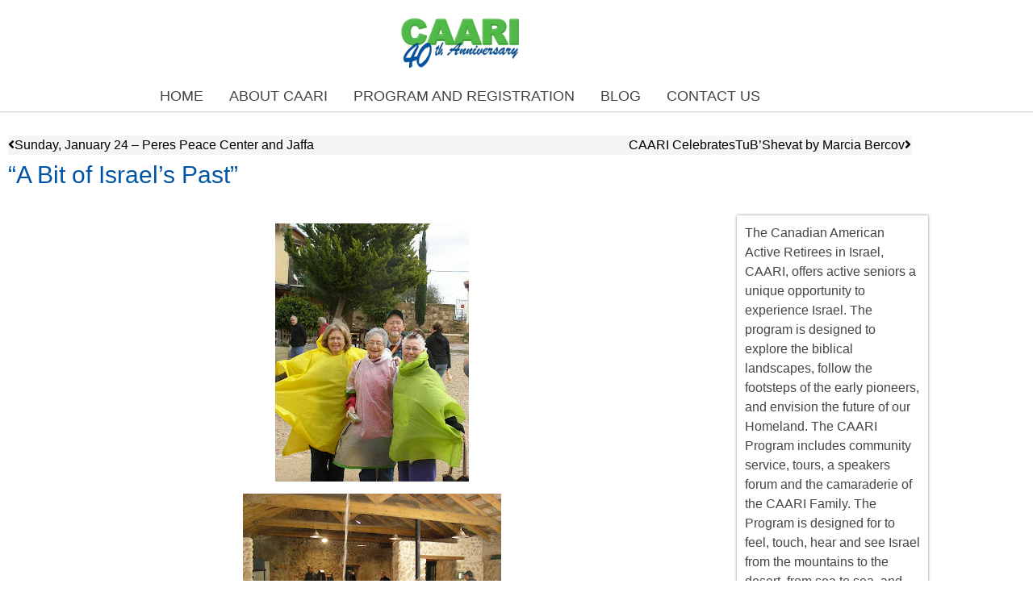

--- FILE ---
content_type: text/html; charset=UTF-8
request_url: https://caarivolunteers.com/a-bit-of-israels-past/
body_size: 16570
content:
<!doctype html>
<html lang="en-US">
<head>
	<meta charset="UTF-8">
	<meta name="viewport" content="width=device-width, initial-scale=1">
	<link rel="profile" href="https://gmpg.org/xfn/11">
	<meta name='robots' content='index, follow, max-image-preview:large, max-snippet:-1, max-video-preview:-1' />
	<style>img:is([sizes="auto" i], [sizes^="auto," i]) { contain-intrinsic-size: 3000px 1500px }</style>
	
	<!-- This site is optimized with the Yoast SEO Premium plugin v18.4 (Yoast SEO v26.8) - https://yoast.com/product/yoast-seo-premium-wordpress/ -->
	<title>&quot;A Bit of Israel&#039;s Past&quot; - Caari</title>
	<link rel="canonical" href="https://caarivolunteers.com/a-bit-of-israels-past/" />
	<meta property="og:locale" content="en_US" />
	<meta property="og:type" content="article" />
	<meta property="og:title" content="&quot;A Bit of Israel&#039;s Past&quot;" />
	<meta property="og:description" content="Shalom, The rains have come, with wind and cooler temperatures &#8211; but we are ready for this! We know that Israel desperately needs the rains, so we don&#8217;t mind &#8211; well maybe just a little. On came the ponchos and rain gear &#8211; plus a few extra layers of sweaters &#8211; and off we went [&hellip;]" />
	<meta property="og:url" content="https://caarivolunteers.com/a-bit-of-israels-past/" />
	<meta property="og:site_name" content="Caari" />
	<meta property="article:publisher" content="https://www.facebook.com/caarivolunteersgroup" />
	<meta property="article:published_time" content="2010-01-27T08:32:00+00:00" />
	<meta property="og:image" content="http://4.bp.blogspot.com/_RtpK5LkkbPE/S2AHO9X2OiI/AAAAAAAABLc/9_S9UXG21WU/s320/P1250020.JPG" />
	<meta name="author" content="Susan Horwitz and Neil Eisenstadt" />
	<meta name="twitter:card" content="summary_large_image" />
	<meta name="twitter:label1" content="Written by" />
	<meta name="twitter:data1" content="Susan Horwitz and Neil Eisenstadt" />
	<meta name="twitter:label2" content="Est. reading time" />
	<meta name="twitter:data2" content="2 minutes" />
	<script type="application/ld+json" class="yoast-schema-graph">{"@context":"https://schema.org","@graph":[{"@type":"Article","@id":"https://caarivolunteers.com/a-bit-of-israels-past/#article","isPartOf":{"@id":"https://caarivolunteers.com/a-bit-of-israels-past/"},"author":{"name":"Susan Horwitz and Neil Eisenstadt","@id":"https://caarivolunteers.com/#/schema/person/9807a863bd6b94a7098a91ac6c60ee01"},"headline":"&#8220;A Bit of Israel&#8217;s Past&#8221;","datePublished":"2010-01-27T08:32:00+00:00","mainEntityOfPage":{"@id":"https://caarivolunteers.com/a-bit-of-israels-past/"},"wordCount":364,"commentCount":0,"publisher":{"@id":"https://caarivolunteers.com/#organization"},"image":{"@id":"https://caarivolunteers.com/a-bit-of-israels-past/#primaryimage"},"thumbnailUrl":"http://4.bp.blogspot.com/_RtpK5LkkbPE/S2AHO9X2OiI/AAAAAAAABLc/9_S9UXG21WU/s320/P1250020.JPG","inLanguage":"en-US","potentialAction":[{"@type":"CommentAction","name":"Comment","target":["https://caarivolunteers.com/a-bit-of-israels-past/#respond"]}]},{"@type":"WebPage","@id":"https://caarivolunteers.com/a-bit-of-israels-past/","url":"https://caarivolunteers.com/a-bit-of-israels-past/","name":"\"A Bit of Israel's Past\" - Caari","isPartOf":{"@id":"https://caarivolunteers.com/#website"},"primaryImageOfPage":{"@id":"https://caarivolunteers.com/a-bit-of-israels-past/#primaryimage"},"image":{"@id":"https://caarivolunteers.com/a-bit-of-israels-past/#primaryimage"},"thumbnailUrl":"http://4.bp.blogspot.com/_RtpK5LkkbPE/S2AHO9X2OiI/AAAAAAAABLc/9_S9UXG21WU/s320/P1250020.JPG","datePublished":"2010-01-27T08:32:00+00:00","breadcrumb":{"@id":"https://caarivolunteers.com/a-bit-of-israels-past/#breadcrumb"},"inLanguage":"en-US","potentialAction":[{"@type":"ReadAction","target":["https://caarivolunteers.com/a-bit-of-israels-past/"]}]},{"@type":"ImageObject","inLanguage":"en-US","@id":"https://caarivolunteers.com/a-bit-of-israels-past/#primaryimage","url":"http://4.bp.blogspot.com/_RtpK5LkkbPE/S2AHO9X2OiI/AAAAAAAABLc/9_S9UXG21WU/s320/P1250020.JPG","contentUrl":"http://4.bp.blogspot.com/_RtpK5LkkbPE/S2AHO9X2OiI/AAAAAAAABLc/9_S9UXG21WU/s320/P1250020.JPG"},{"@type":"BreadcrumbList","@id":"https://caarivolunteers.com/a-bit-of-israels-past/#breadcrumb","itemListElement":[{"@type":"ListItem","position":1,"name":"Home","item":"https://caarivolunteers.com/"},{"@type":"ListItem","position":2,"name":"BLOG","item":"https://caarivolunteers.com/blog/"},{"@type":"ListItem","position":3,"name":"&#8220;A Bit of Israel&#8217;s Past&#8221;"}]},{"@type":"WebSite","@id":"https://caarivolunteers.com/#website","url":"https://caarivolunteers.com/","name":"Caari","description":"CAPTURE ISRAEL’S SPIRIT Canadian &amp; American Active Retirees in Israel for the 50+ market","publisher":{"@id":"https://caarivolunteers.com/#organization"},"potentialAction":[{"@type":"SearchAction","target":{"@type":"EntryPoint","urlTemplate":"https://caarivolunteers.com/?s={search_term_string}"},"query-input":{"@type":"PropertyValueSpecification","valueRequired":true,"valueName":"search_term_string"}}],"inLanguage":"en-US"},{"@type":"Organization","@id":"https://caarivolunteers.com/#organization","name":"caarivolunteers","url":"https://caarivolunteers.com/","logo":{"@type":"ImageObject","inLanguage":"en-US","@id":"https://caarivolunteers.com/#/schema/logo/image/","url":"http://caarivolunteers.com/wp-content/uploads/2022/07/Logo_40-B.png","contentUrl":"http://caarivolunteers.com/wp-content/uploads/2022/07/Logo_40-B.png","width":765,"height":326,"caption":"caarivolunteers"},"image":{"@id":"https://caarivolunteers.com/#/schema/logo/image/"},"sameAs":["https://www.facebook.com/caarivolunteersgroup","https://www.youtube.com/channel/UCX6gaQkT31Yon9qqdGutu0A"]},{"@type":"Person","@id":"https://caarivolunteers.com/#/schema/person/9807a863bd6b94a7098a91ac6c60ee01","name":"Susan Horwitz and Neil Eisenstadt","image":{"@type":"ImageObject","inLanguage":"en-US","@id":"https://caarivolunteers.com/#/schema/person/image/","url":"https://secure.gravatar.com/avatar/?s=96&d=mm&r=g","contentUrl":"https://secure.gravatar.com/avatar/?s=96&d=mm&r=g","caption":"Susan Horwitz and Neil Eisenstadt"},"url":"https://caarivolunteers.com/author/susan-horwitz-and-neil-eisenstadt/"}]}</script>
	<!-- / Yoast SEO Premium plugin. -->


<link rel='dns-prefetch' href='//cdn.enable.co.il' />
<link rel="alternate" type="application/rss+xml" title="Caari &raquo; Feed" href="https://caarivolunteers.com/feed/" />
<link rel="alternate" type="application/rss+xml" title="Caari &raquo; Comments Feed" href="https://caarivolunteers.com/comments/feed/" />
<link rel="alternate" type="application/rss+xml" title="Caari &raquo; &#8220;A Bit of Israel&#8217;s Past&#8221; Comments Feed" href="https://caarivolunteers.com/a-bit-of-israels-past/feed/" />
<script>
window._wpemojiSettings = {"baseUrl":"https:\/\/s.w.org\/images\/core\/emoji\/16.0.1\/72x72\/","ext":".png","svgUrl":"https:\/\/s.w.org\/images\/core\/emoji\/16.0.1\/svg\/","svgExt":".svg","source":{"concatemoji":"https:\/\/caarivolunteers.com\/wp-includes\/js\/wp-emoji-release.min.js?ver=6.8.3"}};
/*! This file is auto-generated */
!function(s,n){var o,i,e;function c(e){try{var t={supportTests:e,timestamp:(new Date).valueOf()};sessionStorage.setItem(o,JSON.stringify(t))}catch(e){}}function p(e,t,n){e.clearRect(0,0,e.canvas.width,e.canvas.height),e.fillText(t,0,0);var t=new Uint32Array(e.getImageData(0,0,e.canvas.width,e.canvas.height).data),a=(e.clearRect(0,0,e.canvas.width,e.canvas.height),e.fillText(n,0,0),new Uint32Array(e.getImageData(0,0,e.canvas.width,e.canvas.height).data));return t.every(function(e,t){return e===a[t]})}function u(e,t){e.clearRect(0,0,e.canvas.width,e.canvas.height),e.fillText(t,0,0);for(var n=e.getImageData(16,16,1,1),a=0;a<n.data.length;a++)if(0!==n.data[a])return!1;return!0}function f(e,t,n,a){switch(t){case"flag":return n(e,"\ud83c\udff3\ufe0f\u200d\u26a7\ufe0f","\ud83c\udff3\ufe0f\u200b\u26a7\ufe0f")?!1:!n(e,"\ud83c\udde8\ud83c\uddf6","\ud83c\udde8\u200b\ud83c\uddf6")&&!n(e,"\ud83c\udff4\udb40\udc67\udb40\udc62\udb40\udc65\udb40\udc6e\udb40\udc67\udb40\udc7f","\ud83c\udff4\u200b\udb40\udc67\u200b\udb40\udc62\u200b\udb40\udc65\u200b\udb40\udc6e\u200b\udb40\udc67\u200b\udb40\udc7f");case"emoji":return!a(e,"\ud83e\udedf")}return!1}function g(e,t,n,a){var r="undefined"!=typeof WorkerGlobalScope&&self instanceof WorkerGlobalScope?new OffscreenCanvas(300,150):s.createElement("canvas"),o=r.getContext("2d",{willReadFrequently:!0}),i=(o.textBaseline="top",o.font="600 32px Arial",{});return e.forEach(function(e){i[e]=t(o,e,n,a)}),i}function t(e){var t=s.createElement("script");t.src=e,t.defer=!0,s.head.appendChild(t)}"undefined"!=typeof Promise&&(o="wpEmojiSettingsSupports",i=["flag","emoji"],n.supports={everything:!0,everythingExceptFlag:!0},e=new Promise(function(e){s.addEventListener("DOMContentLoaded",e,{once:!0})}),new Promise(function(t){var n=function(){try{var e=JSON.parse(sessionStorage.getItem(o));if("object"==typeof e&&"number"==typeof e.timestamp&&(new Date).valueOf()<e.timestamp+604800&&"object"==typeof e.supportTests)return e.supportTests}catch(e){}return null}();if(!n){if("undefined"!=typeof Worker&&"undefined"!=typeof OffscreenCanvas&&"undefined"!=typeof URL&&URL.createObjectURL&&"undefined"!=typeof Blob)try{var e="postMessage("+g.toString()+"("+[JSON.stringify(i),f.toString(),p.toString(),u.toString()].join(",")+"));",a=new Blob([e],{type:"text/javascript"}),r=new Worker(URL.createObjectURL(a),{name:"wpTestEmojiSupports"});return void(r.onmessage=function(e){c(n=e.data),r.terminate(),t(n)})}catch(e){}c(n=g(i,f,p,u))}t(n)}).then(function(e){for(var t in e)n.supports[t]=e[t],n.supports.everything=n.supports.everything&&n.supports[t],"flag"!==t&&(n.supports.everythingExceptFlag=n.supports.everythingExceptFlag&&n.supports[t]);n.supports.everythingExceptFlag=n.supports.everythingExceptFlag&&!n.supports.flag,n.DOMReady=!1,n.readyCallback=function(){n.DOMReady=!0}}).then(function(){return e}).then(function(){var e;n.supports.everything||(n.readyCallback(),(e=n.source||{}).concatemoji?t(e.concatemoji):e.wpemoji&&e.twemoji&&(t(e.twemoji),t(e.wpemoji)))}))}((window,document),window._wpemojiSettings);
</script>

<style id='wp-emoji-styles-inline-css'>

	img.wp-smiley, img.emoji {
		display: inline !important;
		border: none !important;
		box-shadow: none !important;
		height: 1em !important;
		width: 1em !important;
		margin: 0 0.07em !important;
		vertical-align: -0.1em !important;
		background: none !important;
		padding: 0 !important;
	}
</style>
<link rel='stylesheet' id='wp-block-library-css' href='https://caarivolunteers.com/wp-includes/css/dist/block-library/style.min.css?ver=6.8.3' media='all' />
<style id='global-styles-inline-css'>
:root{--wp--preset--aspect-ratio--square: 1;--wp--preset--aspect-ratio--4-3: 4/3;--wp--preset--aspect-ratio--3-4: 3/4;--wp--preset--aspect-ratio--3-2: 3/2;--wp--preset--aspect-ratio--2-3: 2/3;--wp--preset--aspect-ratio--16-9: 16/9;--wp--preset--aspect-ratio--9-16: 9/16;--wp--preset--color--black: #000000;--wp--preset--color--cyan-bluish-gray: #abb8c3;--wp--preset--color--white: #ffffff;--wp--preset--color--pale-pink: #f78da7;--wp--preset--color--vivid-red: #cf2e2e;--wp--preset--color--luminous-vivid-orange: #ff6900;--wp--preset--color--luminous-vivid-amber: #fcb900;--wp--preset--color--light-green-cyan: #7bdcb5;--wp--preset--color--vivid-green-cyan: #00d084;--wp--preset--color--pale-cyan-blue: #8ed1fc;--wp--preset--color--vivid-cyan-blue: #0693e3;--wp--preset--color--vivid-purple: #9b51e0;--wp--preset--gradient--vivid-cyan-blue-to-vivid-purple: linear-gradient(135deg,rgba(6,147,227,1) 0%,rgb(155,81,224) 100%);--wp--preset--gradient--light-green-cyan-to-vivid-green-cyan: linear-gradient(135deg,rgb(122,220,180) 0%,rgb(0,208,130) 100%);--wp--preset--gradient--luminous-vivid-amber-to-luminous-vivid-orange: linear-gradient(135deg,rgba(252,185,0,1) 0%,rgba(255,105,0,1) 100%);--wp--preset--gradient--luminous-vivid-orange-to-vivid-red: linear-gradient(135deg,rgba(255,105,0,1) 0%,rgb(207,46,46) 100%);--wp--preset--gradient--very-light-gray-to-cyan-bluish-gray: linear-gradient(135deg,rgb(238,238,238) 0%,rgb(169,184,195) 100%);--wp--preset--gradient--cool-to-warm-spectrum: linear-gradient(135deg,rgb(74,234,220) 0%,rgb(151,120,209) 20%,rgb(207,42,186) 40%,rgb(238,44,130) 60%,rgb(251,105,98) 80%,rgb(254,248,76) 100%);--wp--preset--gradient--blush-light-purple: linear-gradient(135deg,rgb(255,206,236) 0%,rgb(152,150,240) 100%);--wp--preset--gradient--blush-bordeaux: linear-gradient(135deg,rgb(254,205,165) 0%,rgb(254,45,45) 50%,rgb(107,0,62) 100%);--wp--preset--gradient--luminous-dusk: linear-gradient(135deg,rgb(255,203,112) 0%,rgb(199,81,192) 50%,rgb(65,88,208) 100%);--wp--preset--gradient--pale-ocean: linear-gradient(135deg,rgb(255,245,203) 0%,rgb(182,227,212) 50%,rgb(51,167,181) 100%);--wp--preset--gradient--electric-grass: linear-gradient(135deg,rgb(202,248,128) 0%,rgb(113,206,126) 100%);--wp--preset--gradient--midnight: linear-gradient(135deg,rgb(2,3,129) 0%,rgb(40,116,252) 100%);--wp--preset--font-size--small: 13px;--wp--preset--font-size--medium: 20px;--wp--preset--font-size--large: 36px;--wp--preset--font-size--x-large: 42px;--wp--preset--spacing--20: 0.44rem;--wp--preset--spacing--30: 0.67rem;--wp--preset--spacing--40: 1rem;--wp--preset--spacing--50: 1.5rem;--wp--preset--spacing--60: 2.25rem;--wp--preset--spacing--70: 3.38rem;--wp--preset--spacing--80: 5.06rem;--wp--preset--shadow--natural: 6px 6px 9px rgba(0, 0, 0, 0.2);--wp--preset--shadow--deep: 12px 12px 50px rgba(0, 0, 0, 0.4);--wp--preset--shadow--sharp: 6px 6px 0px rgba(0, 0, 0, 0.2);--wp--preset--shadow--outlined: 6px 6px 0px -3px rgba(255, 255, 255, 1), 6px 6px rgba(0, 0, 0, 1);--wp--preset--shadow--crisp: 6px 6px 0px rgba(0, 0, 0, 1);}:root { --wp--style--global--content-size: 800px;--wp--style--global--wide-size: 1200px; }:where(body) { margin: 0; }.wp-site-blocks > .alignleft { float: left; margin-right: 2em; }.wp-site-blocks > .alignright { float: right; margin-left: 2em; }.wp-site-blocks > .aligncenter { justify-content: center; margin-left: auto; margin-right: auto; }:where(.wp-site-blocks) > * { margin-block-start: 24px; margin-block-end: 0; }:where(.wp-site-blocks) > :first-child { margin-block-start: 0; }:where(.wp-site-blocks) > :last-child { margin-block-end: 0; }:root { --wp--style--block-gap: 24px; }:root :where(.is-layout-flow) > :first-child{margin-block-start: 0;}:root :where(.is-layout-flow) > :last-child{margin-block-end: 0;}:root :where(.is-layout-flow) > *{margin-block-start: 24px;margin-block-end: 0;}:root :where(.is-layout-constrained) > :first-child{margin-block-start: 0;}:root :where(.is-layout-constrained) > :last-child{margin-block-end: 0;}:root :where(.is-layout-constrained) > *{margin-block-start: 24px;margin-block-end: 0;}:root :where(.is-layout-flex){gap: 24px;}:root :where(.is-layout-grid){gap: 24px;}.is-layout-flow > .alignleft{float: left;margin-inline-start: 0;margin-inline-end: 2em;}.is-layout-flow > .alignright{float: right;margin-inline-start: 2em;margin-inline-end: 0;}.is-layout-flow > .aligncenter{margin-left: auto !important;margin-right: auto !important;}.is-layout-constrained > .alignleft{float: left;margin-inline-start: 0;margin-inline-end: 2em;}.is-layout-constrained > .alignright{float: right;margin-inline-start: 2em;margin-inline-end: 0;}.is-layout-constrained > .aligncenter{margin-left: auto !important;margin-right: auto !important;}.is-layout-constrained > :where(:not(.alignleft):not(.alignright):not(.alignfull)){max-width: var(--wp--style--global--content-size);margin-left: auto !important;margin-right: auto !important;}.is-layout-constrained > .alignwide{max-width: var(--wp--style--global--wide-size);}body .is-layout-flex{display: flex;}.is-layout-flex{flex-wrap: wrap;align-items: center;}.is-layout-flex > :is(*, div){margin: 0;}body .is-layout-grid{display: grid;}.is-layout-grid > :is(*, div){margin: 0;}body{padding-top: 0px;padding-right: 0px;padding-bottom: 0px;padding-left: 0px;}a:where(:not(.wp-element-button)){text-decoration: underline;}:root :where(.wp-element-button, .wp-block-button__link){background-color: #32373c;border-width: 0;color: #fff;font-family: inherit;font-size: inherit;line-height: inherit;padding: calc(0.667em + 2px) calc(1.333em + 2px);text-decoration: none;}.has-black-color{color: var(--wp--preset--color--black) !important;}.has-cyan-bluish-gray-color{color: var(--wp--preset--color--cyan-bluish-gray) !important;}.has-white-color{color: var(--wp--preset--color--white) !important;}.has-pale-pink-color{color: var(--wp--preset--color--pale-pink) !important;}.has-vivid-red-color{color: var(--wp--preset--color--vivid-red) !important;}.has-luminous-vivid-orange-color{color: var(--wp--preset--color--luminous-vivid-orange) !important;}.has-luminous-vivid-amber-color{color: var(--wp--preset--color--luminous-vivid-amber) !important;}.has-light-green-cyan-color{color: var(--wp--preset--color--light-green-cyan) !important;}.has-vivid-green-cyan-color{color: var(--wp--preset--color--vivid-green-cyan) !important;}.has-pale-cyan-blue-color{color: var(--wp--preset--color--pale-cyan-blue) !important;}.has-vivid-cyan-blue-color{color: var(--wp--preset--color--vivid-cyan-blue) !important;}.has-vivid-purple-color{color: var(--wp--preset--color--vivid-purple) !important;}.has-black-background-color{background-color: var(--wp--preset--color--black) !important;}.has-cyan-bluish-gray-background-color{background-color: var(--wp--preset--color--cyan-bluish-gray) !important;}.has-white-background-color{background-color: var(--wp--preset--color--white) !important;}.has-pale-pink-background-color{background-color: var(--wp--preset--color--pale-pink) !important;}.has-vivid-red-background-color{background-color: var(--wp--preset--color--vivid-red) !important;}.has-luminous-vivid-orange-background-color{background-color: var(--wp--preset--color--luminous-vivid-orange) !important;}.has-luminous-vivid-amber-background-color{background-color: var(--wp--preset--color--luminous-vivid-amber) !important;}.has-light-green-cyan-background-color{background-color: var(--wp--preset--color--light-green-cyan) !important;}.has-vivid-green-cyan-background-color{background-color: var(--wp--preset--color--vivid-green-cyan) !important;}.has-pale-cyan-blue-background-color{background-color: var(--wp--preset--color--pale-cyan-blue) !important;}.has-vivid-cyan-blue-background-color{background-color: var(--wp--preset--color--vivid-cyan-blue) !important;}.has-vivid-purple-background-color{background-color: var(--wp--preset--color--vivid-purple) !important;}.has-black-border-color{border-color: var(--wp--preset--color--black) !important;}.has-cyan-bluish-gray-border-color{border-color: var(--wp--preset--color--cyan-bluish-gray) !important;}.has-white-border-color{border-color: var(--wp--preset--color--white) !important;}.has-pale-pink-border-color{border-color: var(--wp--preset--color--pale-pink) !important;}.has-vivid-red-border-color{border-color: var(--wp--preset--color--vivid-red) !important;}.has-luminous-vivid-orange-border-color{border-color: var(--wp--preset--color--luminous-vivid-orange) !important;}.has-luminous-vivid-amber-border-color{border-color: var(--wp--preset--color--luminous-vivid-amber) !important;}.has-light-green-cyan-border-color{border-color: var(--wp--preset--color--light-green-cyan) !important;}.has-vivid-green-cyan-border-color{border-color: var(--wp--preset--color--vivid-green-cyan) !important;}.has-pale-cyan-blue-border-color{border-color: var(--wp--preset--color--pale-cyan-blue) !important;}.has-vivid-cyan-blue-border-color{border-color: var(--wp--preset--color--vivid-cyan-blue) !important;}.has-vivid-purple-border-color{border-color: var(--wp--preset--color--vivid-purple) !important;}.has-vivid-cyan-blue-to-vivid-purple-gradient-background{background: var(--wp--preset--gradient--vivid-cyan-blue-to-vivid-purple) !important;}.has-light-green-cyan-to-vivid-green-cyan-gradient-background{background: var(--wp--preset--gradient--light-green-cyan-to-vivid-green-cyan) !important;}.has-luminous-vivid-amber-to-luminous-vivid-orange-gradient-background{background: var(--wp--preset--gradient--luminous-vivid-amber-to-luminous-vivid-orange) !important;}.has-luminous-vivid-orange-to-vivid-red-gradient-background{background: var(--wp--preset--gradient--luminous-vivid-orange-to-vivid-red) !important;}.has-very-light-gray-to-cyan-bluish-gray-gradient-background{background: var(--wp--preset--gradient--very-light-gray-to-cyan-bluish-gray) !important;}.has-cool-to-warm-spectrum-gradient-background{background: var(--wp--preset--gradient--cool-to-warm-spectrum) !important;}.has-blush-light-purple-gradient-background{background: var(--wp--preset--gradient--blush-light-purple) !important;}.has-blush-bordeaux-gradient-background{background: var(--wp--preset--gradient--blush-bordeaux) !important;}.has-luminous-dusk-gradient-background{background: var(--wp--preset--gradient--luminous-dusk) !important;}.has-pale-ocean-gradient-background{background: var(--wp--preset--gradient--pale-ocean) !important;}.has-electric-grass-gradient-background{background: var(--wp--preset--gradient--electric-grass) !important;}.has-midnight-gradient-background{background: var(--wp--preset--gradient--midnight) !important;}.has-small-font-size{font-size: var(--wp--preset--font-size--small) !important;}.has-medium-font-size{font-size: var(--wp--preset--font-size--medium) !important;}.has-large-font-size{font-size: var(--wp--preset--font-size--large) !important;}.has-x-large-font-size{font-size: var(--wp--preset--font-size--x-large) !important;}
:root :where(.wp-block-pullquote){font-size: 1.5em;line-height: 1.6;}
</style>
<link rel='stylesheet' id='ditty-displays-css' href='https://caarivolunteers.com/wp-content/plugins/ditty-news-ticker/assets/build/dittyDisplays.css?ver=3.1.63' media='all' />
<link rel='stylesheet' id='ditty-fontawesome-css' href='https://caarivolunteers.com/wp-content/plugins/ditty-news-ticker/includes/libs/fontawesome-6.4.0/css/all.css?ver=6.4.0' media='' />
<link rel='stylesheet' id='hello-elementor-css' href='https://caarivolunteers.com/wp-content/themes/hello-elementor/assets/css/reset.css?ver=3.4.4' media='all' />
<link rel='stylesheet' id='hello-elementor-theme-style-css' href='https://caarivolunteers.com/wp-content/themes/hello-elementor/assets/css/theme.css?ver=3.4.4' media='all' />
<link rel='stylesheet' id='hello-elementor-header-footer-css' href='https://caarivolunteers.com/wp-content/themes/hello-elementor/assets/css/header-footer.css?ver=3.4.4' media='all' />
<link rel='stylesheet' id='elementor-frontend-css' href='https://caarivolunteers.com/wp-content/plugins/elementor/assets/css/frontend.min.css?ver=3.34.2' media='all' />
<link rel='stylesheet' id='elementor-post-5-css' href='https://caarivolunteers.com/wp-content/uploads/elementor/css/post-5.css?ver=1768936438' media='all' />
<link rel='stylesheet' id='widget-image-css' href='https://caarivolunteers.com/wp-content/plugins/elementor/assets/css/widget-image.min.css?ver=3.34.2' media='all' />
<link rel='stylesheet' id='widget-nav-menu-css' href='https://caarivolunteers.com/wp-content/plugins/elementor-pro/assets/css/widget-nav-menu.min.css?ver=3.33.0' media='all' />
<link rel='stylesheet' id='e-sticky-css' href='https://caarivolunteers.com/wp-content/plugins/elementor-pro/assets/css/modules/sticky.min.css?ver=3.33.0' media='all' />
<link rel='stylesheet' id='widget-image-box-css' href='https://caarivolunteers.com/wp-content/plugins/elementor/assets/css/widget-image-box.min.css?ver=3.34.2' media='all' />
<link rel='stylesheet' id='widget-menu-anchor-css' href='https://caarivolunteers.com/wp-content/plugins/elementor/assets/css/widget-menu-anchor.min.css?ver=3.34.2' media='all' />
<link rel='stylesheet' id='widget-heading-css' href='https://caarivolunteers.com/wp-content/plugins/elementor/assets/css/widget-heading.min.css?ver=3.34.2' media='all' />
<link rel='stylesheet' id='widget-social-icons-css' href='https://caarivolunteers.com/wp-content/plugins/elementor/assets/css/widget-social-icons.min.css?ver=3.34.2' media='all' />
<link rel='stylesheet' id='e-apple-webkit-css' href='https://caarivolunteers.com/wp-content/plugins/elementor/assets/css/conditionals/apple-webkit.min.css?ver=3.34.2' media='all' />
<link rel='stylesheet' id='widget-post-navigation-css' href='https://caarivolunteers.com/wp-content/plugins/elementor-pro/assets/css/widget-post-navigation.min.css?ver=3.33.0' media='all' />
<link rel='stylesheet' id='widget-sitemap-css' href='https://caarivolunteers.com/wp-content/plugins/elementor-pro/assets/css/widget-sitemap.min.css?ver=3.33.0' media='all' />
<link rel='stylesheet' id='elementor-icons-css' href='https://caarivolunteers.com/wp-content/plugins/elementor/assets/lib/eicons/css/elementor-icons.min.css?ver=5.46.0' media='all' />
<link rel='stylesheet' id='elementor-post-76-css' href='https://caarivolunteers.com/wp-content/uploads/elementor/css/post-76.css?ver=1768936438' media='all' />
<link rel='stylesheet' id='elementor-post-59-css' href='https://caarivolunteers.com/wp-content/uploads/elementor/css/post-59.css?ver=1768936439' media='all' />
<link rel='stylesheet' id='elementor-post-377-css' href='https://caarivolunteers.com/wp-content/uploads/elementor/css/post-377.css?ver=1768936719' media='all' />
<link rel='stylesheet' id='elementor-gf-local-quicksand-css' href="https://caarivolunteers.com/wp-content/uploads/elementor/google-fonts/css/quicksand.css?ver=1742239428" media='all' />
<link rel='stylesheet' id='elementor-icons-shared-0-css' href='https://caarivolunteers.com/wp-content/plugins/elementor/assets/lib/font-awesome/css/fontawesome.min.css?ver=5.15.3' media='all' />
<link rel='stylesheet' id='elementor-icons-fa-solid-css' href='https://caarivolunteers.com/wp-content/plugins/elementor/assets/lib/font-awesome/css/solid.min.css?ver=5.15.3' media='all' />
<link rel='stylesheet' id='elementor-icons-fa-brands-css' href='https://caarivolunteers.com/wp-content/plugins/elementor/assets/lib/font-awesome/css/brands.min.css?ver=5.15.3' media='all' />
<script src="https://caarivolunteers.com/wp-includes/js/jquery/jquery.min.js?ver=3.7.1" id="jquery-core-js"></script>
<script src="https://caarivolunteers.com/wp-includes/js/jquery/jquery-migrate.min.js?ver=3.4.1" id="jquery-migrate-js"></script>
<link rel="https://api.w.org/" href="https://caarivolunteers.com/wp-json/" /><link rel="alternate" title="JSON" type="application/json" href="https://caarivolunteers.com/wp-json/wp/v2/posts/1105" /><link rel="EditURI" type="application/rsd+xml" title="RSD" href="https://caarivolunteers.com/xmlrpc.php?rsd" />
<meta name="generator" content="WordPress 6.8.3" />
<link rel='shortlink' href='https://caarivolunteers.com/?p=1105' />
<link rel="alternate" title="oEmbed (JSON)" type="application/json+oembed" href="https://caarivolunteers.com/wp-json/oembed/1.0/embed?url=https%3A%2F%2Fcaarivolunteers.com%2Fa-bit-of-israels-past%2F" />
<link rel="alternate" title="oEmbed (XML)" type="text/xml+oembed" href="https://caarivolunteers.com/wp-json/oembed/1.0/embed?url=https%3A%2F%2Fcaarivolunteers.com%2Fa-bit-of-israels-past%2F&#038;format=xml" />
<meta name="generator" content="Elementor 3.34.2; features: additional_custom_breakpoints; settings: css_print_method-external, google_font-enabled, font_display-auto">
			<style>
				.e-con.e-parent:nth-of-type(n+4):not(.e-lazyloaded):not(.e-no-lazyload),
				.e-con.e-parent:nth-of-type(n+4):not(.e-lazyloaded):not(.e-no-lazyload) * {
					background-image: none !important;
				}
				@media screen and (max-height: 1024px) {
					.e-con.e-parent:nth-of-type(n+3):not(.e-lazyloaded):not(.e-no-lazyload),
					.e-con.e-parent:nth-of-type(n+3):not(.e-lazyloaded):not(.e-no-lazyload) * {
						background-image: none !important;
					}
				}
				@media screen and (max-height: 640px) {
					.e-con.e-parent:nth-of-type(n+2):not(.e-lazyloaded):not(.e-no-lazyload),
					.e-con.e-parent:nth-of-type(n+2):not(.e-lazyloaded):not(.e-no-lazyload) * {
						background-image: none !important;
					}
				}
			</style>
			<link rel="icon" href="https://caarivolunteers.com/wp-content/uploads/2022/07/CAARI-Favicon-150x150.png" sizes="32x32" />
<link rel="icon" href="https://caarivolunteers.com/wp-content/uploads/2022/07/CAARI-Favicon.png" sizes="192x192" />
<link rel="apple-touch-icon" href="https://caarivolunteers.com/wp-content/uploads/2022/07/CAARI-Favicon.png" />
<meta name="msapplication-TileImage" content="https://caarivolunteers.com/wp-content/uploads/2022/07/CAARI-Favicon.png" />
</head>
<body class="wp-singular post-template-default single single-post postid-1105 single-format-standard wp-custom-logo wp-embed-responsive wp-theme-hello-elementor hello-elementor-default elementor-default elementor-kit-5 elementor-page-377">


<a class="skip-link screen-reader-text" href="#content">Skip to content</a>

		<header data-elementor-type="header" data-elementor-id="76" class="elementor elementor-76 elementor-location-header" data-elementor-post-type="elementor_library">
					<section class="elementor-section elementor-top-section elementor-element elementor-element-3990153 elementor-hidden-tablet elementor-hidden-mobile elementor-section-boxed elementor-section-height-default elementor-section-height-default" data-id="3990153" data-element_type="section" data-settings="{&quot;sticky&quot;:&quot;top&quot;,&quot;background_background&quot;:&quot;classic&quot;,&quot;sticky_on&quot;:[&quot;desktop&quot;,&quot;tablet&quot;,&quot;mobile&quot;],&quot;sticky_offset&quot;:0,&quot;sticky_effects_offset&quot;:0,&quot;sticky_anchor_link_offset&quot;:0}">
						<div class="elementor-container elementor-column-gap-no">
					<div class="elementor-column elementor-col-100 elementor-top-column elementor-element elementor-element-2fc69cc" data-id="2fc69cc" data-element_type="column">
			<div class="elementor-widget-wrap elementor-element-populated">
						<div class="elementor-element elementor-element-759c2d2 elementor-widget elementor-widget-theme-site-logo elementor-widget-image" data-id="759c2d2" data-element_type="widget" data-widget_type="theme-site-logo.default">
				<div class="elementor-widget-container">
											<a href="https://caarivolunteers.com">
			<img width="765" height="326" src="https://caarivolunteers.com/wp-content/uploads/2022/07/Logo_40-B.png" class="attachment-full size-full wp-image-6" alt="" srcset="https://caarivolunteers.com/wp-content/uploads/2022/07/Logo_40-B.png 765w, https://caarivolunteers.com/wp-content/uploads/2022/07/Logo_40-B-300x128.png 300w" sizes="(max-width: 765px) 100vw, 765px" />				</a>
											</div>
				</div>
				<div class="elementor-element elementor-element-1ba5e4d elementor-nav-menu__align-center elementor-nav-menu--dropdown-tablet elementor-nav-menu__text-align-aside elementor-nav-menu--toggle elementor-nav-menu--burger elementor-widget elementor-widget-nav-menu" data-id="1ba5e4d" data-element_type="widget" data-settings="{&quot;layout&quot;:&quot;horizontal&quot;,&quot;submenu_icon&quot;:{&quot;value&quot;:&quot;&lt;i class=\&quot;fas fa-caret-down\&quot; aria-hidden=\&quot;true\&quot;&gt;&lt;\/i&gt;&quot;,&quot;library&quot;:&quot;fa-solid&quot;},&quot;toggle&quot;:&quot;burger&quot;}" data-widget_type="nav-menu.default">
				<div class="elementor-widget-container">
								<nav aria-label="Menu" class="elementor-nav-menu--main elementor-nav-menu__container elementor-nav-menu--layout-horizontal e--pointer-underline e--animation-fade">
				<ul id="menu-1-1ba5e4d" class="elementor-nav-menu"><li class="menu-item menu-item-type-post_type menu-item-object-page menu-item-home menu-item-71"><a href="https://caarivolunteers.com/" class="elementor-item">HOME</a></li>
<li class="menu-item menu-item-type-post_type menu-item-object-page menu-item-72"><a href="https://caarivolunteers.com/about-caari/" class="elementor-item">ABOUT CAARI</a></li>
<li class="menu-item menu-item-type-post_type menu-item-object-page menu-item-70"><a href="https://caarivolunteers.com/program-and-registration/" class="elementor-item">PROGRAM AND REGISTRATION</a></li>
<li class="menu-item menu-item-type-post_type menu-item-object-page current_page_parent menu-item-509"><a href="https://caarivolunteers.com/blog/" class="elementor-item">BLOG</a></li>
<li class="menu-item menu-item-type-custom menu-item-object-custom menu-item-311"><a href="#footer" class="elementor-item elementor-item-anchor">CONTACT US</a></li>
</ul>			</nav>
					<div class="elementor-menu-toggle" role="button" tabindex="0" aria-label="Menu Toggle" aria-expanded="false">
			<i aria-hidden="true" role="presentation" class="elementor-menu-toggle__icon--open eicon-menu-bar"></i><i aria-hidden="true" role="presentation" class="elementor-menu-toggle__icon--close eicon-close"></i>		</div>
					<nav class="elementor-nav-menu--dropdown elementor-nav-menu__container" aria-hidden="true">
				<ul id="menu-2-1ba5e4d" class="elementor-nav-menu"><li class="menu-item menu-item-type-post_type menu-item-object-page menu-item-home menu-item-71"><a href="https://caarivolunteers.com/" class="elementor-item" tabindex="-1">HOME</a></li>
<li class="menu-item menu-item-type-post_type menu-item-object-page menu-item-72"><a href="https://caarivolunteers.com/about-caari/" class="elementor-item" tabindex="-1">ABOUT CAARI</a></li>
<li class="menu-item menu-item-type-post_type menu-item-object-page menu-item-70"><a href="https://caarivolunteers.com/program-and-registration/" class="elementor-item" tabindex="-1">PROGRAM AND REGISTRATION</a></li>
<li class="menu-item menu-item-type-post_type menu-item-object-page current_page_parent menu-item-509"><a href="https://caarivolunteers.com/blog/" class="elementor-item" tabindex="-1">BLOG</a></li>
<li class="menu-item menu-item-type-custom menu-item-object-custom menu-item-311"><a href="#footer" class="elementor-item elementor-item-anchor" tabindex="-1">CONTACT US</a></li>
</ul>			</nav>
						</div>
				</div>
					</div>
		</div>
					</div>
		</section>
				<section class="elementor-section elementor-top-section elementor-element elementor-element-dc9ad69 elementor-hidden-desktop elementor-section-boxed elementor-section-height-default elementor-section-height-default" data-id="dc9ad69" data-element_type="section" data-settings="{&quot;background_background&quot;:&quot;classic&quot;,&quot;sticky&quot;:&quot;top&quot;,&quot;sticky_on&quot;:[&quot;desktop&quot;,&quot;tablet&quot;,&quot;mobile&quot;],&quot;sticky_offset&quot;:0,&quot;sticky_effects_offset&quot;:0,&quot;sticky_anchor_link_offset&quot;:0}">
						<div class="elementor-container elementor-column-gap-default">
					<div class="elementor-column elementor-col-50 elementor-top-column elementor-element elementor-element-065ea06" data-id="065ea06" data-element_type="column">
			<div class="elementor-widget-wrap elementor-element-populated">
						<div class="elementor-element elementor-element-667fa7a elementor-nav-menu__align-center elementor-nav-menu--stretch elementor-nav-menu__text-align-center elementor-nav-menu--dropdown-tablet elementor-nav-menu--toggle elementor-nav-menu--burger elementor-widget elementor-widget-nav-menu" data-id="667fa7a" data-element_type="widget" data-settings="{&quot;full_width&quot;:&quot;stretch&quot;,&quot;layout&quot;:&quot;horizontal&quot;,&quot;submenu_icon&quot;:{&quot;value&quot;:&quot;&lt;i class=\&quot;fas fa-caret-down\&quot; aria-hidden=\&quot;true\&quot;&gt;&lt;\/i&gt;&quot;,&quot;library&quot;:&quot;fa-solid&quot;},&quot;toggle&quot;:&quot;burger&quot;}" data-widget_type="nav-menu.default">
				<div class="elementor-widget-container">
								<nav aria-label="Menu" class="elementor-nav-menu--main elementor-nav-menu__container elementor-nav-menu--layout-horizontal e--pointer-underline e--animation-fade">
				<ul id="menu-1-667fa7a" class="elementor-nav-menu"><li class="menu-item menu-item-type-post_type menu-item-object-page menu-item-home menu-item-71"><a href="https://caarivolunteers.com/" class="elementor-item">HOME</a></li>
<li class="menu-item menu-item-type-post_type menu-item-object-page menu-item-72"><a href="https://caarivolunteers.com/about-caari/" class="elementor-item">ABOUT CAARI</a></li>
<li class="menu-item menu-item-type-post_type menu-item-object-page menu-item-70"><a href="https://caarivolunteers.com/program-and-registration/" class="elementor-item">PROGRAM AND REGISTRATION</a></li>
<li class="menu-item menu-item-type-post_type menu-item-object-page current_page_parent menu-item-509"><a href="https://caarivolunteers.com/blog/" class="elementor-item">BLOG</a></li>
<li class="menu-item menu-item-type-custom menu-item-object-custom menu-item-311"><a href="#footer" class="elementor-item elementor-item-anchor">CONTACT US</a></li>
</ul>			</nav>
					<div class="elementor-menu-toggle" role="button" tabindex="0" aria-label="Menu Toggle" aria-expanded="false">
			<i aria-hidden="true" role="presentation" class="elementor-menu-toggle__icon--open eicon-menu-bar"></i><i aria-hidden="true" role="presentation" class="elementor-menu-toggle__icon--close eicon-close"></i>		</div>
					<nav class="elementor-nav-menu--dropdown elementor-nav-menu__container" aria-hidden="true">
				<ul id="menu-2-667fa7a" class="elementor-nav-menu"><li class="menu-item menu-item-type-post_type menu-item-object-page menu-item-home menu-item-71"><a href="https://caarivolunteers.com/" class="elementor-item" tabindex="-1">HOME</a></li>
<li class="menu-item menu-item-type-post_type menu-item-object-page menu-item-72"><a href="https://caarivolunteers.com/about-caari/" class="elementor-item" tabindex="-1">ABOUT CAARI</a></li>
<li class="menu-item menu-item-type-post_type menu-item-object-page menu-item-70"><a href="https://caarivolunteers.com/program-and-registration/" class="elementor-item" tabindex="-1">PROGRAM AND REGISTRATION</a></li>
<li class="menu-item menu-item-type-post_type menu-item-object-page current_page_parent menu-item-509"><a href="https://caarivolunteers.com/blog/" class="elementor-item" tabindex="-1">BLOG</a></li>
<li class="menu-item menu-item-type-custom menu-item-object-custom menu-item-311"><a href="#footer" class="elementor-item elementor-item-anchor" tabindex="-1">CONTACT US</a></li>
</ul>			</nav>
						</div>
				</div>
					</div>
		</div>
				<div class="elementor-column elementor-col-50 elementor-top-column elementor-element elementor-element-4385878" data-id="4385878" data-element_type="column">
			<div class="elementor-widget-wrap elementor-element-populated">
						<div class="elementor-element elementor-element-b173aad elementor-widget elementor-widget-theme-site-logo elementor-widget-image" data-id="b173aad" data-element_type="widget" data-widget_type="theme-site-logo.default">
				<div class="elementor-widget-container">
											<a href="https://caarivolunteers.com">
			<img width="765" height="326" src="https://caarivolunteers.com/wp-content/uploads/2022/07/Logo_40-B.png" class="attachment-full size-full wp-image-6" alt="" srcset="https://caarivolunteers.com/wp-content/uploads/2022/07/Logo_40-B.png 765w, https://caarivolunteers.com/wp-content/uploads/2022/07/Logo_40-B-300x128.png 300w" sizes="(max-width: 765px) 100vw, 765px" />				</a>
											</div>
				</div>
					</div>
		</div>
					</div>
		</section>
				</header>
				<div data-elementor-type="single-post" data-elementor-id="377" class="elementor elementor-377 elementor-location-single post-1105 post type-post status-publish format-standard hentry category-uncategorized" data-elementor-post-type="elementor_library">
					<section class="elementor-section elementor-top-section elementor-element elementor-element-754b8be elementor-section-boxed elementor-section-height-default elementor-section-height-default" data-id="754b8be" data-element_type="section">
						<div class="elementor-container elementor-column-gap-default">
					<div class="elementor-column elementor-col-100 elementor-top-column elementor-element elementor-element-1a1332a" data-id="1a1332a" data-element_type="column">
			<div class="elementor-widget-wrap elementor-element-populated">
						<div class="elementor-element elementor-element-df19777 elementor-widget elementor-widget-post-navigation" data-id="df19777" data-element_type="widget" data-widget_type="post-navigation.default">
				<div class="elementor-widget-container">
							<div class="elementor-post-navigation" role="navigation" aria-label="Post Navigation">
			<div class="elementor-post-navigation__prev elementor-post-navigation__link">
				<a href="https://caarivolunteers.com/sunday-january-24-peres-peace-center-and-jaffa/" rel="prev"><span class="post-navigation__arrow-wrapper post-navigation__arrow-prev"><i aria-hidden="true" class="fas fa-angle-left"></i><span class="elementor-screen-only">Prev</span></span><span class="elementor-post-navigation__link__prev"><span class="post-navigation__prev--title">Sunday, January 24 &#8211; Peres Peace Center and Jaffa</span></span></a>			</div>
						<div class="elementor-post-navigation__next elementor-post-navigation__link">
				<a href="https://caarivolunteers.com/caari-celebratestubshevat-by-marcia-bercov/" rel="next"><span class="elementor-post-navigation__link__next"><span class="post-navigation__next--title">CAARI CelebratesTuB&#8217;Shevat by Marcia Bercov</span></span><span class="post-navigation__arrow-wrapper post-navigation__arrow-next"><i aria-hidden="true" class="fas fa-angle-right"></i><span class="elementor-screen-only">Next</span></span></a>			</div>
		</div>
						</div>
				</div>
				<div class="elementor-element elementor-element-6ca1a1e elementor-widget elementor-widget-theme-post-title elementor-page-title elementor-widget-heading" data-id="6ca1a1e" data-element_type="widget" data-widget_type="theme-post-title.default">
				<div class="elementor-widget-container">
					<h1 class="elementor-heading-title elementor-size-default">&#8220;A Bit of Israel&#8217;s Past&#8221;</h1>				</div>
				</div>
					</div>
		</div>
					</div>
		</section>
				<section class="elementor-section elementor-top-section elementor-element elementor-element-8931271 elementor-section-boxed elementor-section-height-default elementor-section-height-default" data-id="8931271" data-element_type="section">
						<div class="elementor-container elementor-column-gap-default">
					<div class="elementor-column elementor-col-100 elementor-top-column elementor-element elementor-element-3671826" data-id="3671826" data-element_type="column">
			<div class="elementor-widget-wrap elementor-element-populated">
						<section class="elementor-section elementor-inner-section elementor-element elementor-element-3042af5 elementor-section-boxed elementor-section-height-default elementor-section-height-default" data-id="3042af5" data-element_type="section">
						<div class="elementor-container elementor-column-gap-default">
					<div class="elementor-column elementor-col-50 elementor-inner-column elementor-element elementor-element-4029f0b" data-id="4029f0b" data-element_type="column">
			<div class="elementor-widget-wrap elementor-element-populated">
						<div class="elementor-element elementor-element-32f3a16 elementor-widget elementor-widget-theme-post-content" data-id="32f3a16" data-element_type="widget" data-widget_type="theme-post-content.default">
				<div class="elementor-widget-container">
					<p><a href="https://4.bp.blogspot.com/_RtpK5LkkbPE/S2AHO9X2OiI/AAAAAAAABLc/9_S9UXG21WU/s1600-h/P1250020.JPG"><img decoding="async" style="TEXT-ALIGN: center; MARGIN: 0px auto 10px; WIDTH: 240px; DISPLAY: block; HEIGHT: 320px; CURSOR: hand" id="BLOGGER_PHOTO_ID_5431349104182966818" border="0" alt="" src="https://4.bp.blogspot.com/_RtpK5LkkbPE/S2AHO9X2OiI/AAAAAAAABLc/9_S9UXG21WU/s320/P1250020.JPG" /></a></p>
<div><a href="https://1.bp.blogspot.com/_RtpK5LkkbPE/S2AHFu8YMjI/AAAAAAAABLU/AeEqFk7iFso/s1600-h/P1250017.JPG"><img decoding="async" style="TEXT-ALIGN: center; MARGIN: 0px auto 10px; WIDTH: 320px; DISPLAY: block; HEIGHT: 240px; CURSOR: hand" id="BLOGGER_PHOTO_ID_5431348945690833458" border="0" alt="" src="https://1.bp.blogspot.com/_RtpK5LkkbPE/S2AHFu8YMjI/AAAAAAAABLU/AeEqFk7iFso/s320/P1250017.JPG" /></a></p>
<div><a href="https://4.bp.blogspot.com/_RtpK5LkkbPE/S2AF-MQBxFI/AAAAAAAABLM/nBX5hdWaeA8/s1600-h/P1250027.JPG"><img decoding="async" style="TEXT-ALIGN: center; MARGIN: 0px auto 10px; WIDTH: 320px; DISPLAY: block; HEIGHT: 240px; CURSOR: hand" id="BLOGGER_PHOTO_ID_5431347716607296594" border="0" alt="" src="https://4.bp.blogspot.com/_RtpK5LkkbPE/S2AF-MQBxFI/AAAAAAAABLM/nBX5hdWaeA8/s320/P1250027.JPG" /></a></p>
<div><a href="https://1.bp.blogspot.com/_RtpK5LkkbPE/S2AFzgXYxhI/AAAAAAAABLE/cYZrAzgUXj8/s1600-h/P1250032.JPG"><img decoding="async" style="TEXT-ALIGN: center; MARGIN: 0px auto 10px; WIDTH: 320px; DISPLAY: block; HEIGHT: 240px; CURSOR: hand" id="BLOGGER_PHOTO_ID_5431347533028312594" border="0" alt="" src="https://1.bp.blogspot.com/_RtpK5LkkbPE/S2AFzgXYxhI/AAAAAAAABLE/cYZrAzgUXj8/s320/P1250032.JPG" /></a></p>
<div><a href="https://4.bp.blogspot.com/_RtpK5LkkbPE/S2AFqSmIBjI/AAAAAAAABK8/CR5Ob_ahvno/s1600-h/P1250042.JPG"><img decoding="async" style="TEXT-ALIGN: center; MARGIN: 0px auto 10px; WIDTH: 320px; DISPLAY: block; HEIGHT: 240px; CURSOR: hand" id="BLOGGER_PHOTO_ID_5431347374713210418" border="0" alt="" src="https://4.bp.blogspot.com/_RtpK5LkkbPE/S2AFqSmIBjI/AAAAAAAABK8/CR5Ob_ahvno/s320/P1250042.JPG" /></a></p>
<div><a href="https://4.bp.blogspot.com/_RtpK5LkkbPE/S2AEvhgj1VI/AAAAAAAABK0/HiLKsmtpHDU/s1600-h/P1250057.JPG"><img decoding="async" style="TEXT-ALIGN: center; MARGIN: 0px auto 10px; WIDTH: 320px; DISPLAY: block; HEIGHT: 240px; CURSOR: hand" id="BLOGGER_PHOTO_ID_5431346365104117074" border="0" alt="" src="https://4.bp.blogspot.com/_RtpK5LkkbPE/S2AEvhgj1VI/AAAAAAAABK0/HiLKsmtpHDU/s320/P1250057.JPG" /></a><br /><a href="https://4.bp.blogspot.com/_RtpK5LkkbPE/S2AD-m1LjII/AAAAAAAABKs/zKUrvpxOGag/s1600-h/P1250007.JPG"><img decoding="async" style="TEXT-ALIGN: center; MARGIN: 0px auto 10px; WIDTH: 320px; DISPLAY: block; HEIGHT: 240px; CURSOR: hand" id="BLOGGER_PHOTO_ID_5431345524719193218" border="0" alt="" src="https://4.bp.blogspot.com/_RtpK5LkkbPE/S2AD-m1LjII/AAAAAAAABKs/zKUrvpxOGag/s320/P1250007.JPG" /></a> Shalom,</p>
<div>The rains have come, with wind and cooler temperatures &#8211; but we are ready for this! We know that Israel desperately needs the rains, so we don&#8217;t mind &#8211; well maybe just a little. On came the ponchos and rain gear &#8211; plus a few extra layers of sweaters &#8211; and off we went to Rehovot &#8211; a little south of Tel Aviv. Some of you may know this city as the site of the Weizman Institute, but it was the citrus capital of Israel, in the early years! We visited the Rehovot&#8217;s first citrus orchard, <strong>Minkov Orchard</strong>, from 1904, which has now been preserved by the Society for Preservation of Israel&#8217;s Heritage Sites (SPIHS) and JNF. Our wonderful guide, Assaf, explained the history of the site as we toured the harvesting and packing rooms and the original external combustion engine that still pumps water from 100 feet below ground. The highlight was picking our own fruit to make citrus juice &#8211; nothing as good as fresh squeezed juice with freshly picked fruit. </div>
<div>Our next destination, another SPIHS site, <strong>Ayalon Institute</strong> located at Kibbutz Hill, just across the valley from the Minkov Orchard. But &#8211; don&#8217;t tell anyone. This was a secret ammunitions factory during the years 1946-1948. It wasn&#8217;t until 1975 that it became well known that this was the location of the Haganah&#8217;s clandestine factory. It is located underground with openings that were covered by a 10 ton oven and a large washing machine that camouflaged the noise of manufacturing bullets. We climbed down the steps, and toured the factory which produced over 2,500,000 9mm bullets mostly for Sten guns during its two years of operation. </div>
<div>Hats off to SPIHS and JNF to preserving Israel&#8217;s history. </div>
<div>Time for lunch &#8211; not a outside picnic lunch, but inside! We also visited the newly dedicated Missions House, donated by JNF New York. This will be available for groups for conferences, meetings, etc. </div>
<div>By the time we got back to the hotel &#8211; the skies had cleared! Tomorrow morning we have free time after our community service! What will we do???</div>
<div>Warm regards from us. </div>
<div>CAARI 2010</div>
</div>
</div>
</div>
</div>
</div>
				</div>
				</div>
					</div>
		</div>
				<div class="elementor-column elementor-col-50 elementor-inner-column elementor-element elementor-element-1f62235" data-id="1f62235" data-element_type="column">
			<div class="elementor-widget-wrap elementor-element-populated">
						<div class="elementor-element elementor-element-0f355f3 elementor-widget elementor-widget-text-editor" data-id="0f355f3" data-element_type="widget" data-widget_type="text-editor.default">
				<div class="elementor-widget-container">
									<p>The Canadian American Active Retirees in Israel, CAARI, offers <strong>active seniors</strong> a unique opportunity to experience Israel. The program is designed to explore the biblical landscapes, follow the footsteps of the early pioneers, and envision the future of our Homeland. The CAARI Program includes <strong>community service, tours</strong>, <strong>a</strong> <strong>speakers forum</strong> and the camaraderie of the CAARI Family. The Program is designed for to feel, touch, hear and see Israel from the mountains to the desert, from sea to sea, and from ancient to modern.</p><p>Contact Us at: <a href="/cdn-cgi/l/email-protection#ddbebcbcafb4abb2b1a8b3a9b8b8afae9dbab0bcb4b1f3beb2b0"><span class="__cf_email__" data-cfemail="6d0e0c0c1f041b020118031908081f1e2d0a000c0401430e0200">[email&#160;protected]</span></a><br />Facebook:<a href="https://www.facebook.com/caarivolunteersgroup"> https://facebook.com/CAARI-Volunteers</a></p><div>Links: Jewish National Fund USA : <a href="https://www.jnf.org/">https://www.jnf.org/</a></div>								</div>
				</div>
				<div class="elementor-element elementor-element-9b10360 elementor-widget elementor-widget-sitemap" data-id="9b10360" data-element_type="widget" data-widget_type="sitemap.default">
				<div class="elementor-widget-container">
					<div class="elementor-sitemap-wrap"><div class="elementor-sitemap-section"><h2 class="elementor-sitemap-title elementor-sitemap-category-title">recent posts</h2><ul class="elementor-sitemap-list elementor-sitemap-category-list">	<li class="elementor-sitemap-item elementor-sitemap-item-category cat-item cat-item-50"><a href="https://caarivolunteers.com/category/yotvatah/">Yotvatah</a>
</li>
	<li class="elementor-sitemap-item elementor-sitemap-item-category cat-item cat-item-43"><a href="https://caarivolunteers.com/category/viewing-the-ramon-crater-maktesh-ramon/">Viewing the Ramon Crater (Maktesh) Ramon</a>
</li>
	<li class="elementor-sitemap-item elementor-sitemap-item-category cat-item cat-item-1"><a href="https://caarivolunteers.com/category/uncategorized/">Uncategorized</a>
</li>
	<li class="elementor-sitemap-item elementor-sitemap-item-category cat-item cat-item-44"><a href="https://caarivolunteers.com/category/treating-children-through-horseback-ridnig-therapy/">Treating Children through Horseback Ridnig Therapy</a>
</li>
	<li class="elementor-sitemap-item elementor-sitemap-item-category cat-item cat-item-54"><a href="https://caarivolunteers.com/category/timna-park/">Timna Park</a>
</li>
	<li class="elementor-sitemap-item elementor-sitemap-item-category cat-item cat-item-46"><a href="https://caarivolunteers.com/category/the-first-solar-field-for-the-production-of-electricity/">The First Solar Field for the Production of Electricity</a>
</li>
	<li class="elementor-sitemap-item elementor-sitemap-item-category cat-item cat-item-45"><a href="https://caarivolunteers.com/category/netis-tree/">Neti&#039;s Tree</a>
</li>
	<li class="elementor-sitemap-item elementor-sitemap-item-category cat-item cat-item-51"><a href="https://caarivolunteers.com/category/mushroom-and-arches-mining-sites/">Mushroom and Arches Mining Sites</a>
</li>
	<li class="elementor-sitemap-item elementor-sitemap-item-category cat-item cat-item-48"><a href="https://caarivolunteers.com/category/methusalah-ancient-date-palm-from-masada/">Methusalah Ancient Date Palm from Masada</a>
</li>
	<li class="elementor-sitemap-item elementor-sitemap-item-category cat-item cat-item-41"><a href="https://caarivolunteers.com/category/kibbutz-neot-samadar/">Kibbutz Neot Samadar</a>
</li>
	<li class="elementor-sitemap-item elementor-sitemap-item-category cat-item cat-item-49"><a href="https://caarivolunteers.com/category/jewish-nationa-fund-research-and-developement-center/">Jewish Nationa Fund Research and Developement Center</a>
</li>
	<li class="elementor-sitemap-item elementor-sitemap-item-category cat-item cat-item-55"><a href="https://caarivolunteers.com/category/haifa-and-galilee-tour/">Haifa and Galilee Tour</a>
</li>
	<li class="elementor-sitemap-item elementor-sitemap-item-category cat-item cat-item-57"><a href="https://caarivolunteers.com/category/eilats-bird-sanctuary/">Eilat&#039;s Bird Sanctuary</a>
</li>
	<li class="elementor-sitemap-item elementor-sitemap-item-category cat-item cat-item-56"><a href="https://caarivolunteers.com/category/eilat-tours/">Eilat Tours</a>
</li>
	<li class="elementor-sitemap-item elementor-sitemap-item-category cat-item cat-item-47"><a href="https://caarivolunteers.com/category/dr-elaine-solowey-agronomist/">Dr. Elaine Solowey Agronomist</a>
</li>
	<li class="elementor-sitemap-item elementor-sitemap-item-category cat-item cat-item-52"><a href="https://caarivolunteers.com/category/climbing-up-solomons-pillars/">Climbing Up Solomons Pillars</a>
</li>
	<li class="elementor-sitemap-item elementor-sitemap-item-category cat-item cat-item-53"><a href="https://caarivolunteers.com/category/caari-on-the-red-sea/">CAARI ON THE RED SEA</a>
</li>
	<li class="elementor-sitemap-item elementor-sitemap-item-category cat-item cat-item-42"><a href="https://caarivolunteers.com/category/caari-mitzpeh-ramon-visit/">CAARI Mitzpeh Ramon visit</a>
</li>
	<li class="elementor-sitemap-item elementor-sitemap-item-category cat-item cat-item-40"><a href="https://caarivolunteers.com/category/caari-day-3-eilat-kkl-rd-sardcdolphin-reefsunset-dinner-cruise/">CAARI DAY 3 EILAT KKL R&amp;D SARDC+Dolphin Reef+Sunset Dinner Cruise</a>
</li>
	<li class="elementor-sitemap-item elementor-sitemap-item-category cat-item cat-item-28"><a href="https://caarivolunteers.com/category/9/">9</a>
</li>
	<li class="elementor-sitemap-item elementor-sitemap-item-category cat-item cat-item-27"><a href="https://caarivolunteers.com/category/8/">8</a>
</li>
	<li class="elementor-sitemap-item elementor-sitemap-item-category cat-item cat-item-26"><a href="https://caarivolunteers.com/category/7/">7</a>
</li>
	<li class="elementor-sitemap-item elementor-sitemap-item-category cat-item cat-item-25"><a href="https://caarivolunteers.com/category/6/">6</a>
</li>
	<li class="elementor-sitemap-item elementor-sitemap-item-category cat-item cat-item-24"><a href="https://caarivolunteers.com/category/5/">5</a>
</li>
	<li class="elementor-sitemap-item elementor-sitemap-item-category cat-item cat-item-23"><a href="https://caarivolunteers.com/category/4/">4</a>
</li>
	<li class="elementor-sitemap-item elementor-sitemap-item-category cat-item cat-item-22"><a href="https://caarivolunteers.com/category/3/">3</a>
</li>
	<li class="elementor-sitemap-item elementor-sitemap-item-category cat-item cat-item-6"><a href="https://caarivolunteers.com/category/2022/">2022</a>
</li>
	<li class="elementor-sitemap-item elementor-sitemap-item-category cat-item cat-item-10"><a href="https://caarivolunteers.com/category/2021/">2021</a>
</li>
	<li class="elementor-sitemap-item elementor-sitemap-item-category cat-item cat-item-39"><a href="https://caarivolunteers.com/category/20/">20</a>
</li>
	<li class="elementor-sitemap-item elementor-sitemap-item-category cat-item cat-item-21"><a href="https://caarivolunteers.com/category/2/">2</a>
</li>
	<li class="elementor-sitemap-item elementor-sitemap-item-category cat-item cat-item-38"><a href="https://caarivolunteers.com/category/19/">19</a>
</li>
	<li class="elementor-sitemap-item elementor-sitemap-item-category cat-item cat-item-37"><a href="https://caarivolunteers.com/category/18/">18</a>
</li>
	<li class="elementor-sitemap-item elementor-sitemap-item-category cat-item cat-item-36"><a href="https://caarivolunteers.com/category/17/">17</a>
</li>
	<li class="elementor-sitemap-item elementor-sitemap-item-category cat-item cat-item-35"><a href="https://caarivolunteers.com/category/16/">16</a>
</li>
	<li class="elementor-sitemap-item elementor-sitemap-item-category cat-item cat-item-34"><a href="https://caarivolunteers.com/category/15/">15</a>
</li>
	<li class="elementor-sitemap-item elementor-sitemap-item-category cat-item cat-item-33"><a href="https://caarivolunteers.com/category/14/">14</a>
</li>
	<li class="elementor-sitemap-item elementor-sitemap-item-category cat-item cat-item-32"><a href="https://caarivolunteers.com/category/13/">13</a>
</li>
	<li class="elementor-sitemap-item elementor-sitemap-item-category cat-item cat-item-31"><a href="https://caarivolunteers.com/category/12/">12</a>
</li>
	<li class="elementor-sitemap-item elementor-sitemap-item-category cat-item cat-item-30"><a href="https://caarivolunteers.com/category/11/">11</a>
</li>
	<li class="elementor-sitemap-item elementor-sitemap-item-category cat-item cat-item-29"><a href="https://caarivolunteers.com/category/10/">10</a>
</li>
	<li class="elementor-sitemap-item elementor-sitemap-item-category cat-item cat-item-20"><a href="https://caarivolunteers.com/category/1/">1</a>
</li>
</ul></div></div>				</div>
				</div>
					</div>
		</div>
					</div>
		</section>
					</div>
		</div>
					</div>
		</section>
				</div>
				<footer data-elementor-type="footer" data-elementor-id="59" class="elementor elementor-59 elementor-location-footer" data-elementor-post-type="elementor_library">
					<section class="elementor-section elementor-top-section elementor-element elementor-element-55e7c22 elementor-section-boxed elementor-section-height-default elementor-section-height-default" data-id="55e7c22" data-element_type="section">
						<div class="elementor-container elementor-column-gap-default">
					<div class="elementor-column elementor-col-33 elementor-top-column elementor-element elementor-element-ed5eee7" data-id="ed5eee7" data-element_type="column">
			<div class="elementor-widget-wrap elementor-element-populated">
						<div class="elementor-element elementor-element-d20eacd elementor-position-top elementor-widget elementor-widget-image-box" data-id="d20eacd" data-element_type="widget" data-widget_type="image-box.default">
				<div class="elementor-widget-container">
					<div class="elementor-image-box-wrapper"><figure class="elementor-image-box-img"><a href="https://caarivolunteers.com/wp-content/uploads/2022/07/2023-PROGRAM-DATE-Price-highlights-as-of-28-May.pdf" tabindex="-1"><img width="302" height="302" src="https://caarivolunteers.com/wp-content/uploads/2022/07/1-programs-and-prices.png" class="attachment-full size-full wp-image-37" alt="program and prices" /></a></figure><div class="elementor-image-box-content"><h3 class="elementor-image-box-title"><a href="https://caarivolunteers.com/wp-content/uploads/2022/07/2023-PROGRAM-DATE-Price-highlights-as-of-28-May.pdf">click here for Program &amp; Prices</a></h3></div></div>				</div>
				</div>
					</div>
		</div>
				<div class="elementor-column elementor-col-33 elementor-top-column elementor-element elementor-element-6f3730a" data-id="6f3730a" data-element_type="column">
			<div class="elementor-widget-wrap elementor-element-populated">
						<div class="elementor-element elementor-element-26df693 elementor-position-top elementor-widget elementor-widget-image-box" data-id="26df693" data-element_type="widget" data-widget_type="image-box.default">
				<div class="elementor-widget-container">
					<div class="elementor-image-box-wrapper"><figure class="elementor-image-box-img"><a href="https://caarivolunteers.com/wp-content/uploads/2022/07/update_calendar_jun_25.pdf" tabindex="-1"><img width="302" height="302" src="https://caarivolunteers.com/wp-content/uploads/2022/07/1-calendar.png" class="attachment-full size-full wp-image-39" alt="" /></a></figure><div class="elementor-image-box-content"><h3 class="elementor-image-box-title"><a href="https://caarivolunteers.com/wp-content/uploads/2022/07/update_calendar_jun_25.pdf">click here for CAARI Calendar</a></h3></div></div>				</div>
				</div>
					</div>
		</div>
				<div class="elementor-column elementor-col-33 elementor-top-column elementor-element elementor-element-52f4944" data-id="52f4944" data-element_type="column">
			<div class="elementor-widget-wrap elementor-element-populated">
						<div class="elementor-element elementor-element-5f42b53 elementor-position-top elementor-widget elementor-widget-image-box" data-id="5f42b53" data-element_type="widget" data-widget_type="image-box.default">
				<div class="elementor-widget-container">
					<div class="elementor-image-box-wrapper"><figure class="elementor-image-box-img"><a href="https://caarivolunteers.com/wp-content/uploads/2022/07/caari2023_application__revised_24_may_.pdf" tabindex="-1"><img width="302" height="302" src="https://caarivolunteers.com/wp-content/uploads/2022/07/1-application.png" class="attachment-full size-full wp-image-40" alt="" /></a></figure><div class="elementor-image-box-content"><h3 class="elementor-image-box-title"><a href="https://caarivolunteers.com/wp-content/uploads/2022/07/caari2023_application__revised_24_may_.pdf">click here for Application Form</a></h3></div></div>				</div>
				</div>
					</div>
		</div>
					</div>
		</section>
				<section class="elementor-section elementor-top-section elementor-element elementor-element-8f26940 elementor-section-boxed elementor-section-height-default elementor-section-height-default" data-id="8f26940" data-element_type="section">
						<div class="elementor-container elementor-column-gap-default">
					<div class="elementor-column elementor-col-100 elementor-top-column elementor-element elementor-element-7e5349c" data-id="7e5349c" data-element_type="column">
			<div class="elementor-widget-wrap elementor-element-populated">
						<div class="elementor-element elementor-element-9f1214c elementor-widget elementor-widget-text-editor" data-id="9f1214c" data-element_type="widget" data-widget_type="text-editor.default">
				<div class="elementor-widget-container">
									<p class="wsite-content-title" style="text-align: center;"><strong><span style="color: #2a2a2a;">For Contacting CAARI:</span></strong><br /><strong>Email: <span style="color: #333333;"><u><a style="color: #333333;" href="/cdn-cgi/l/email-protection#8cefededfee5fae3e0f9e2f8e9e9feffccebe1ede5e0a2efe3e1" target="_blank" rel="noopener"><span class="__cf_email__" data-cfemail="c1a2a0a0b3a8b7aeadb4afb5a4a4b3b281a6aca0a8adefa2aeac">[email&#160;protected]</span></a></u></span></strong><br /><strong>Call USA – 347-434-9379 | Call Canada – 647-288-5160</strong></p>								</div>
				</div>
					</div>
		</div>
					</div>
		</section>
				<section class="elementor-section elementor-top-section elementor-element elementor-element-17c433f elementor-section-boxed elementor-section-height-default elementor-section-height-default" data-id="17c433f" data-element_type="section" data-settings="{&quot;background_background&quot;:&quot;classic&quot;}">
						<div class="elementor-container elementor-column-gap-default">
					<div class="elementor-column elementor-col-33 elementor-top-column elementor-element elementor-element-ffb8637" data-id="ffb8637" data-element_type="column">
			<div class="elementor-widget-wrap elementor-element-populated">
						<div class="elementor-element elementor-element-ce38a83 elementor-widget elementor-widget-image" data-id="ce38a83" data-element_type="widget" data-widget_type="image.default">
				<div class="elementor-widget-container">
															<img width="690" height="362" src="https://caarivolunteers.com/wp-content/uploads/2022/07/JNF_Logo-B.png" class="attachment-full size-full wp-image-62" alt="" srcset="https://caarivolunteers.com/wp-content/uploads/2022/07/JNF_Logo-B.png 690w, https://caarivolunteers.com/wp-content/uploads/2022/07/JNF_Logo-B-300x157.png 300w" sizes="(max-width: 690px) 100vw, 690px" />															</div>
				</div>
					</div>
		</div>
				<div class="elementor-column elementor-col-33 elementor-top-column elementor-element elementor-element-ec0f9f8" data-id="ec0f9f8" data-element_type="column">
			<div class="elementor-widget-wrap elementor-element-populated">
						<div class="elementor-element elementor-element-aa4d625 elementor-widget elementor-widget-text-editor" data-id="aa4d625" data-element_type="widget" data-widget_type="text-editor.default">
				<div class="elementor-widget-container">
									<p style="text-align: center;"><strong><span style="color: #6555c2;">Avery Harris – Viking Travel:</span></strong><br /><strong>1777 Fordham Blvd. Suite 103 &#8211; Chapel Hill, NC 27514</strong><br />Avery Harris&#8217;s phone: <strong>919-240-5827</strong>  | Fax: <strong>919-929-2516</strong><br />e-mail: <span style="color: #51b948;"><strong><a style="color: #51b948;" href="/cdn-cgi/l/email-protection#cbaabdaeb9b28bbda2a0a2a5acbfb9aabdaea7e5a8a4a6"><span class="__cf_email__" data-cfemail="1f7e697a6d665f6976747671786b6d7e697a73317c7072">[email&#160;protected]</span></a></strong></span></p><p style="text-align: center;"><span style="color: #6555c2;"><strong>Contact the CAARI Staff in Israel:</strong></span><br />(From US) <strong>+1-347-434-9379</strong> (From Canada) <strong>+1-647-288-5160</strong><br /><strong>Email: <span style="color: #51b948;"><a style="color: #51b948;" href="/cdn-cgi/l/email-protection#6d0e0c0c1f041b020118031908081f1e2d0a000c0401430e0200"><span class="__cf_email__" data-cfemail="f5969494879c839a99809b8190908786b59298949c99db969a98">[email&#160;protected]</span></a></span></strong></p>								</div>
				</div>
				<div class="elementor-element elementor-element-76d4018 elementor-widget elementor-widget-menu-anchor" data-id="76d4018" data-element_type="widget" data-widget_type="menu-anchor.default">
				<div class="elementor-widget-container">
							<div class="elementor-menu-anchor" id="footer"></div>
						</div>
				</div>
					</div>
		</div>
				<div class="elementor-column elementor-col-33 elementor-top-column elementor-element elementor-element-7361cac" data-id="7361cac" data-element_type="column">
			<div class="elementor-widget-wrap elementor-element-populated">
						<div class="elementor-element elementor-element-9a71c22 elementor-widget elementor-widget-theme-site-logo elementor-widget-image" data-id="9a71c22" data-element_type="widget" data-widget_type="theme-site-logo.default">
				<div class="elementor-widget-container">
											<a href="https://caarivolunteers.com">
			<img width="765" height="326" src="https://caarivolunteers.com/wp-content/uploads/2022/07/Logo_40-B.png" class="attachment-full size-full wp-image-6" alt="" srcset="https://caarivolunteers.com/wp-content/uploads/2022/07/Logo_40-B.png 765w, https://caarivolunteers.com/wp-content/uploads/2022/07/Logo_40-B-300x128.png 300w" sizes="(max-width: 765px) 100vw, 765px" />				</a>
											</div>
				</div>
					</div>
		</div>
					</div>
		</section>
				<section class="elementor-section elementor-top-section elementor-element elementor-element-90e6f3e elementor-section-content-middle elementor-section-boxed elementor-section-height-default elementor-section-height-default" data-id="90e6f3e" data-element_type="section">
						<div class="elementor-container elementor-column-gap-no">
					<div class="elementor-column elementor-col-33 elementor-top-column elementor-element elementor-element-4860e7d" data-id="4860e7d" data-element_type="column">
			<div class="elementor-widget-wrap">
							</div>
		</div>
				<div class="elementor-column elementor-col-33 elementor-top-column elementor-element elementor-element-418c1d3" data-id="418c1d3" data-element_type="column">
			<div class="elementor-widget-wrap elementor-element-populated">
						<div class="elementor-element elementor-element-df4a11a elementor-widget elementor-widget-heading" data-id="df4a11a" data-element_type="widget" data-widget_type="heading.default">
				<div class="elementor-widget-container">
					<p class="elementor-heading-title elementor-size-default">
CAPTURE ISRAEL'S SPIRIT: TOUR, LEARN &amp; SERVE ISRAEL'S COMMUNITY</p>				</div>
				</div>
					</div>
		</div>
				<div class="elementor-column elementor-col-33 elementor-top-column elementor-element elementor-element-6ce939e" data-id="6ce939e" data-element_type="column">
			<div class="elementor-widget-wrap elementor-element-populated">
						<div class="elementor-element elementor-element-5c0b23d e-grid-align-left e-grid-align-mobile-center elementor-shape-rounded elementor-grid-0 elementor-widget elementor-widget-social-icons" data-id="5c0b23d" data-element_type="widget" data-widget_type="social-icons.default">
				<div class="elementor-widget-container">
							<div class="elementor-social-icons-wrapper elementor-grid" role="list">
							<span class="elementor-grid-item" role="listitem">
					<a class="elementor-icon elementor-social-icon elementor-social-icon-facebook elementor-repeater-item-fd2b6ab" href="https://www.facebook.com/caarivolunteersgroup" target="_blank">
						<span class="elementor-screen-only">Facebook</span>
						<i aria-hidden="true" class="fab fa-facebook"></i>					</a>
				</span>
							<span class="elementor-grid-item" role="listitem">
					<a class="elementor-icon elementor-social-icon elementor-social-icon-youtube elementor-repeater-item-0e98751" href="https://www.youtube.com/channel/UCX6gaQkT31Yon9qqdGutu0A" target="_blank">
						<span class="elementor-screen-only">Youtube</span>
						<i aria-hidden="true" class="fab fa-youtube"></i>					</a>
				</span>
							<span class="elementor-grid-item" role="listitem">
					<a class="elementor-icon elementor-social-icon elementor-social-icon-envelope elementor-repeater-item-3d9f4f9" href="/cdn-cgi/l/email-protection#3d5e5c5c4f544b525148534958584f4e7d5a505c5451135e5250" target="_blank">
						<span class="elementor-screen-only">Envelope</span>
						<i aria-hidden="true" class="fas fa-envelope"></i>					</a>
				</span>
					</div>
						</div>
				</div>
					</div>
		</div>
					</div>
		</section>
				<section class="elementor-section elementor-top-section elementor-element elementor-element-f525b2e elementor-section-content-middle elementor-section-boxed elementor-section-height-default elementor-section-height-default" data-id="f525b2e" data-element_type="section" data-settings="{&quot;background_background&quot;:&quot;classic&quot;}">
						<div class="elementor-container elementor-column-gap-no">
					<div class="elementor-column elementor-col-50 elementor-top-column elementor-element elementor-element-e4a9993" data-id="e4a9993" data-element_type="column">
			<div class="elementor-widget-wrap elementor-element-populated">
						<div class="elementor-element elementor-element-ce002f9 elementor-widget elementor-widget-heading" data-id="ce002f9" data-element_type="widget" data-widget_type="heading.default">
				<div class="elementor-widget-container">
					<h2 class="elementor-heading-title elementor-size-default">© 2022 all rights reserved</h2>				</div>
				</div>
					</div>
		</div>
				<div class="elementor-column elementor-col-50 elementor-top-column elementor-element elementor-element-281bd8e" data-id="281bd8e" data-element_type="column">
			<div class="elementor-widget-wrap elementor-element-populated">
						<div class="elementor-element elementor-element-08cfb36 elementor-widget elementor-widget-heading" data-id="08cfb36" data-element_type="widget" data-widget_type="heading.default">
				<div class="elementor-widget-container">
					<h2 class="elementor-heading-title elementor-size-default"><a href="https://shoco.co.il" target="_blank" rel="nofollow">powered by Shoco Marketing</a></h2>				</div>
				</div>
					</div>
		</div>
					</div>
		</section>
				</footer>
		
<script data-cfasync="false" src="/cdn-cgi/scripts/5c5dd728/cloudflare-static/email-decode.min.js"></script><script type="speculationrules">
{"prefetch":[{"source":"document","where":{"and":[{"href_matches":"\/*"},{"not":{"href_matches":["\/wp-*.php","\/wp-admin\/*","\/wp-content\/uploads\/*","\/wp-content\/*","\/wp-content\/plugins\/*","\/wp-content\/themes\/hello-elementor\/*","\/*\\?(.+)"]}},{"not":{"selector_matches":"a[rel~=\"nofollow\"]"}},{"not":{"selector_matches":".no-prefetch, .no-prefetch a"}}]},"eagerness":"conservative"}]}
</script>
<script src="https://cdn.enable.co.il/licenses/enable-L91686cjub9yp3v-0821-29347/init.js"></script>			<script>
				const lazyloadRunObserver = () => {
					const lazyloadBackgrounds = document.querySelectorAll( `.e-con.e-parent:not(.e-lazyloaded)` );
					const lazyloadBackgroundObserver = new IntersectionObserver( ( entries ) => {
						entries.forEach( ( entry ) => {
							if ( entry.isIntersecting ) {
								let lazyloadBackground = entry.target;
								if( lazyloadBackground ) {
									lazyloadBackground.classList.add( 'e-lazyloaded' );
								}
								lazyloadBackgroundObserver.unobserve( entry.target );
							}
						});
					}, { rootMargin: '200px 0px 200px 0px' } );
					lazyloadBackgrounds.forEach( ( lazyloadBackground ) => {
						lazyloadBackgroundObserver.observe( lazyloadBackground );
					} );
				};
				const events = [
					'DOMContentLoaded',
					'elementor/lazyload/observe',
				];
				events.forEach( ( event ) => {
					document.addEventListener( event, lazyloadRunObserver );
				} );
			</script>
			<script src="https://cdn.enable.co.il/licenses/enable-L91686cjub9yp3v-0821-29347/init.js?ver=1.4.1" id="enable-accessibility-js"></script>
<script src="https://caarivolunteers.com/wp-content/themes/hello-elementor/assets/js/hello-frontend.js?ver=3.4.4" id="hello-theme-frontend-js"></script>
<script src="https://caarivolunteers.com/wp-content/plugins/elementor/assets/js/webpack.runtime.min.js?ver=3.34.2" id="elementor-webpack-runtime-js"></script>
<script src="https://caarivolunteers.com/wp-content/plugins/elementor/assets/js/frontend-modules.min.js?ver=3.34.2" id="elementor-frontend-modules-js"></script>
<script src="https://caarivolunteers.com/wp-includes/js/jquery/ui/core.min.js?ver=1.13.3" id="jquery-ui-core-js"></script>
<script id="elementor-frontend-js-extra">
var PremiumSettings = {"ajaxurl":"https:\/\/caarivolunteers.com\/wp-admin\/admin-ajax.php","nonce":"1355e125e8"};
</script>
<script id="elementor-frontend-js-before">
var elementorFrontendConfig = {"environmentMode":{"edit":false,"wpPreview":false,"isScriptDebug":false},"i18n":{"shareOnFacebook":"Share on Facebook","shareOnTwitter":"Share on Twitter","pinIt":"Pin it","download":"Download","downloadImage":"Download image","fullscreen":"Fullscreen","zoom":"Zoom","share":"Share","playVideo":"Play Video","previous":"Previous","next":"Next","close":"Close","a11yCarouselPrevSlideMessage":"Previous slide","a11yCarouselNextSlideMessage":"Next slide","a11yCarouselFirstSlideMessage":"This is the first slide","a11yCarouselLastSlideMessage":"This is the last slide","a11yCarouselPaginationBulletMessage":"Go to slide"},"is_rtl":false,"breakpoints":{"xs":0,"sm":480,"md":768,"lg":1025,"xl":1440,"xxl":1600},"responsive":{"breakpoints":{"mobile":{"label":"Mobile Portrait","value":767,"default_value":767,"direction":"max","is_enabled":true},"mobile_extra":{"label":"Mobile Landscape","value":880,"default_value":880,"direction":"max","is_enabled":false},"tablet":{"label":"Tablet Portrait","value":1024,"default_value":1024,"direction":"max","is_enabled":true},"tablet_extra":{"label":"Tablet Landscape","value":1200,"default_value":1200,"direction":"max","is_enabled":false},"laptop":{"label":"Laptop","value":1366,"default_value":1366,"direction":"max","is_enabled":false},"widescreen":{"label":"Widescreen","value":2400,"default_value":2400,"direction":"min","is_enabled":false}},
"hasCustomBreakpoints":false},"version":"3.34.2","is_static":false,"experimentalFeatures":{"additional_custom_breakpoints":true,"theme_builder_v2":true,"hello-theme-header-footer":true,"home_screen":true,"global_classes_should_enforce_capabilities":true,"e_variables":true,"cloud-library":true,"e_opt_in_v4_page":true,"e_interactions":true,"e_editor_one":true,"import-export-customization":true,"e_pro_variables":true},"urls":{"assets":"https:\/\/caarivolunteers.com\/wp-content\/plugins\/elementor\/assets\/","ajaxurl":"https:\/\/caarivolunteers.com\/wp-admin\/admin-ajax.php","uploadUrl":"http:\/\/caarivolunteers.com\/wp-content\/uploads"},"nonces":{"floatingButtonsClickTracking":"f96f230aae"},"swiperClass":"swiper","settings":{"page":[],"editorPreferences":[]},"kit":{"active_breakpoints":["viewport_mobile","viewport_tablet"],"global_image_lightbox":"yes","lightbox_enable_counter":"yes","lightbox_enable_fullscreen":"yes","lightbox_enable_zoom":"yes","lightbox_enable_share":"yes","lightbox_title_src":"title","lightbox_description_src":"description","hello_header_logo_type":"logo","hello_header_menu_layout":"horizontal"},"post":{"id":1105,"title":"%22A%20Bit%20of%20Israel%27s%20Past%22%20-%20Caari","excerpt":"","featuredImage":false}};
</script>
<script src="https://caarivolunteers.com/wp-content/plugins/elementor/assets/js/frontend.min.js?ver=3.34.2" id="elementor-frontend-js"></script>
<script src="https://caarivolunteers.com/wp-content/plugins/elementor-pro/assets/lib/smartmenus/jquery.smartmenus.min.js?ver=1.2.1" id="smartmenus-js"></script>
<script src="https://caarivolunteers.com/wp-content/plugins/elementor-pro/assets/lib/sticky/jquery.sticky.min.js?ver=3.33.0" id="e-sticky-js"></script>
<script src="https://caarivolunteers.com/wp-content/plugins/premium-addons-for-elementor/assets/frontend/min-js/elements-handler.min.js?ver=4.11.64" id="pa-elements-handler-js"></script>
<script src="https://caarivolunteers.com/wp-content/plugins/elementor-pro/assets/js/webpack-pro.runtime.min.js?ver=3.33.0" id="elementor-pro-webpack-runtime-js"></script>
<script src="https://caarivolunteers.com/wp-includes/js/dist/hooks.min.js?ver=4d63a3d491d11ffd8ac6" id="wp-hooks-js"></script>
<script src="https://caarivolunteers.com/wp-includes/js/dist/i18n.min.js?ver=5e580eb46a90c2b997e6" id="wp-i18n-js"></script>
<script id="wp-i18n-js-after">
wp.i18n.setLocaleData( { 'text direction\u0004ltr': [ 'ltr' ] } );
</script>
<script id="elementor-pro-frontend-js-before">
var ElementorProFrontendConfig = {"ajaxurl":"https:\/\/caarivolunteers.com\/wp-admin\/admin-ajax.php","nonce":"8786d51cf2","urls":{"assets":"https:\/\/caarivolunteers.com\/wp-content\/plugins\/elementor-pro\/assets\/","rest":"https:\/\/caarivolunteers.com\/wp-json\/"},"settings":{"lazy_load_background_images":true},"popup":{"hasPopUps":false},"shareButtonsNetworks":{"facebook":{"title":"Facebook","has_counter":true},"twitter":{"title":"Twitter"},"linkedin":{"title":"LinkedIn","has_counter":true},"pinterest":{"title":"Pinterest","has_counter":true},"reddit":{"title":"Reddit","has_counter":true},"vk":{"title":"VK","has_counter":true},"odnoklassniki":{"title":"OK","has_counter":true},"tumblr":{"title":"Tumblr"},"digg":{"title":"Digg"},"skype":{"title":"Skype"},"stumbleupon":{"title":"StumbleUpon","has_counter":true},"mix":{"title":"Mix"},"telegram":{"title":"Telegram"},"pocket":{"title":"Pocket","has_counter":true},"xing":{"title":"XING","has_counter":true},"whatsapp":{"title":"WhatsApp"},"email":{"title":"Email"},"print":{"title":"Print"},"x-twitter":{"title":"X"},"threads":{"title":"Threads"}},
"facebook_sdk":{"lang":"en_US","app_id":""},"lottie":{"defaultAnimationUrl":"https:\/\/caarivolunteers.com\/wp-content\/plugins\/elementor-pro\/modules\/lottie\/assets\/animations\/default.json"}};
</script>
<script src="https://caarivolunteers.com/wp-content/plugins/elementor-pro/assets/js/frontend.min.js?ver=3.33.0" id="elementor-pro-frontend-js"></script>
<script src="https://caarivolunteers.com/wp-content/plugins/elementor-pro/assets/js/elements-handlers.min.js?ver=3.33.0" id="pro-elements-handlers-js"></script>

<script defer src="https://static.cloudflareinsights.com/beacon.min.js/vcd15cbe7772f49c399c6a5babf22c1241717689176015" integrity="sha512-ZpsOmlRQV6y907TI0dKBHq9Md29nnaEIPlkf84rnaERnq6zvWvPUqr2ft8M1aS28oN72PdrCzSjY4U6VaAw1EQ==" data-cf-beacon='{"version":"2024.11.0","token":"0083065b87b54dad845ac1c8f9f5eba7","r":1,"server_timing":{"name":{"cfCacheStatus":true,"cfEdge":true,"cfExtPri":true,"cfL4":true,"cfOrigin":true,"cfSpeedBrain":true},"location_startswith":null}}' crossorigin="anonymous"></script>
</body>
</html>


<!-- Page supported by LiteSpeed Cache 7.7 on 2026-01-21 06:18:47 -->

--- FILE ---
content_type: text/css
request_url: https://caarivolunteers.com/wp-content/uploads/elementor/css/post-5.css?ver=1768936438
body_size: 519
content:
.elementor-kit-5{--e-global-color-primary:#0054A5;--e-global-color-secondary:#000000;--e-global-color-text:#444444;--e-global-color-accent:#51B948;--e-global-color-ae1de2a:#FFFFFF;--e-global-color-8130393:#51B94817;--e-global-color-9ac997f:#00000047;--e-global-typography-primary-font-family:"Quicksand";--e-global-typography-primary-font-size:30px;--e-global-typography-primary-font-weight:400;--e-global-typography-secondary-font-family:"Quicksand";--e-global-typography-secondary-font-size:20px;--e-global-typography-secondary-font-weight:300;--e-global-typography-text-font-family:"Quicksand";--e-global-typography-text-font-size:20px;--e-global-typography-text-font-weight:300;--e-global-typography-accent-font-family:"Quicksand";--e-global-typography-accent-font-size:20px;--e-global-typography-accent-font-weight:500;}.elementor-kit-5 e-page-transition{background-color:#FFBC7D;}.elementor-kit-5 a{color:var( --e-global-color-primary );}.elementor-kit-5 a:hover{color:var( --e-global-color-accent );}.elementor-section.elementor-section-boxed > .elementor-container{max-width:1140px;}.e-con{--container-max-width:1140px;}.elementor-widget:not(:last-child){margin-block-end:20px;}.elementor-element{--widgets-spacing:20px 20px;--widgets-spacing-row:20px;--widgets-spacing-column:20px;}{}h1.entry-title{display:var(--page-title-display);}.site-header .header-inner{width:212px;max-width:100%;}@media(max-width:1024px){.elementor-section.elementor-section-boxed > .elementor-container{max-width:1024px;}.e-con{--container-max-width:1024px;}}@media(max-width:767px){.elementor-section.elementor-section-boxed > .elementor-container{max-width:767px;}.e-con{--container-max-width:767px;}}

--- FILE ---
content_type: text/css
request_url: https://caarivolunteers.com/wp-content/plugins/elementor-pro/assets/css/widget-sitemap.min.css?ver=3.33.0
body_size: 117
content:
/*! elementor-pro - v3.33.0 - 10-11-2025 */
.elementor-sitemap-wrap{display:flex;flex-flow:row wrap}

--- FILE ---
content_type: text/css
request_url: https://caarivolunteers.com/wp-content/uploads/elementor/css/post-76.css?ver=1768936438
body_size: 1288
content:
.elementor-76 .elementor-element.elementor-element-3990153:not(.elementor-motion-effects-element-type-background), .elementor-76 .elementor-element.elementor-element-3990153 > .elementor-motion-effects-container > .elementor-motion-effects-layer{background-color:var( --e-global-color-ae1de2a );}.elementor-76 .elementor-element.elementor-element-3990153{box-shadow:0px 0px 2px 0px rgba(0,0,0,0.5);transition:background 0.3s, border 0.3s, border-radius 0.3s, box-shadow 0.3s;padding:20px 0px 0px 0px;}.elementor-76 .elementor-element.elementor-element-3990153 > .elementor-background-overlay{transition:background 0.3s, border-radius 0.3s, opacity 0.3s;}.elementor-76 .elementor-element.elementor-element-2fc69cc > .elementor-widget-wrap > .elementor-widget:not(.elementor-widget__width-auto):not(.elementor-widget__width-initial):not(:last-child):not(.elementor-absolute){margin-block-end:15px;}.elementor-widget-theme-site-logo .widget-image-caption{color:var( --e-global-color-text );font-family:var( --e-global-typography-text-font-family ), Sans-serif;font-size:var( --e-global-typography-text-font-size );font-weight:var( --e-global-typography-text-font-weight );}.elementor-76 .elementor-element.elementor-element-759c2d2{text-align:center;}.elementor-76 .elementor-element.elementor-element-759c2d2 img{max-width:20%;}.elementor-widget-nav-menu .elementor-nav-menu .elementor-item{font-family:var( --e-global-typography-primary-font-family ), Sans-serif;font-size:var( --e-global-typography-primary-font-size );font-weight:var( --e-global-typography-primary-font-weight );}.elementor-widget-nav-menu .elementor-nav-menu--main .elementor-item{color:var( --e-global-color-text );fill:var( --e-global-color-text );}.elementor-widget-nav-menu .elementor-nav-menu--main .elementor-item:hover,
					.elementor-widget-nav-menu .elementor-nav-menu--main .elementor-item.elementor-item-active,
					.elementor-widget-nav-menu .elementor-nav-menu--main .elementor-item.highlighted,
					.elementor-widget-nav-menu .elementor-nav-menu--main .elementor-item:focus{color:var( --e-global-color-accent );fill:var( --e-global-color-accent );}.elementor-widget-nav-menu .elementor-nav-menu--main:not(.e--pointer-framed) .elementor-item:before,
					.elementor-widget-nav-menu .elementor-nav-menu--main:not(.e--pointer-framed) .elementor-item:after{background-color:var( --e-global-color-accent );}.elementor-widget-nav-menu .e--pointer-framed .elementor-item:before,
					.elementor-widget-nav-menu .e--pointer-framed .elementor-item:after{border-color:var( --e-global-color-accent );}.elementor-widget-nav-menu{--e-nav-menu-divider-color:var( --e-global-color-text );}.elementor-widget-nav-menu .elementor-nav-menu--dropdown .elementor-item, .elementor-widget-nav-menu .elementor-nav-menu--dropdown  .elementor-sub-item{font-family:var( --e-global-typography-accent-font-family ), Sans-serif;font-size:var( --e-global-typography-accent-font-size );font-weight:var( --e-global-typography-accent-font-weight );}.elementor-76 .elementor-element.elementor-element-1ba5e4d .elementor-menu-toggle{margin:0 auto;}.elementor-76 .elementor-element.elementor-element-1ba5e4d .elementor-nav-menu .elementor-item{font-family:"Quicksand", Sans-serif;font-size:18px;font-weight:400;}.elementor-76 .elementor-element.elementor-element-1ba5e4d .e--pointer-framed .elementor-item:before{border-width:2px;}.elementor-76 .elementor-element.elementor-element-1ba5e4d .e--pointer-framed.e--animation-draw .elementor-item:before{border-width:0 0 2px 2px;}.elementor-76 .elementor-element.elementor-element-1ba5e4d .e--pointer-framed.e--animation-draw .elementor-item:after{border-width:2px 2px 0 0;}.elementor-76 .elementor-element.elementor-element-1ba5e4d .e--pointer-framed.e--animation-corners .elementor-item:before{border-width:2px 0 0 2px;}.elementor-76 .elementor-element.elementor-element-1ba5e4d .e--pointer-framed.e--animation-corners .elementor-item:after{border-width:0 2px 2px 0;}.elementor-76 .elementor-element.elementor-element-1ba5e4d .e--pointer-underline .elementor-item:after,
					 .elementor-76 .elementor-element.elementor-element-1ba5e4d .e--pointer-overline .elementor-item:before,
					 .elementor-76 .elementor-element.elementor-element-1ba5e4d .e--pointer-double-line .elementor-item:before,
					 .elementor-76 .elementor-element.elementor-element-1ba5e4d .e--pointer-double-line .elementor-item:after{height:2px;}.elementor-76 .elementor-element.elementor-element-1ba5e4d .elementor-nav-menu--main .elementor-item{padding-left:3px;padding-right:3px;padding-top:9px;padding-bottom:9px;}.elementor-76 .elementor-element.elementor-element-1ba5e4d{--e-nav-menu-horizontal-menu-item-margin:calc( 26px / 2 );}.elementor-76 .elementor-element.elementor-element-1ba5e4d .elementor-nav-menu--main:not(.elementor-nav-menu--layout-horizontal) .elementor-nav-menu > li:not(:last-child){margin-bottom:26px;}.elementor-76 .elementor-element.elementor-element-dc9ad69:not(.elementor-motion-effects-element-type-background), .elementor-76 .elementor-element.elementor-element-dc9ad69 > .elementor-motion-effects-container > .elementor-motion-effects-layer{background-color:var( --e-global-color-ae1de2a );}.elementor-76 .elementor-element.elementor-element-dc9ad69{transition:background 0.3s, border 0.3s, border-radius 0.3s, box-shadow 0.3s;}.elementor-76 .elementor-element.elementor-element-dc9ad69 > .elementor-background-overlay{transition:background 0.3s, border-radius 0.3s, opacity 0.3s;}.elementor-76 .elementor-element.elementor-element-065ea06 > .elementor-widget-wrap > .elementor-widget:not(.elementor-widget__width-auto):not(.elementor-widget__width-initial):not(:last-child):not(.elementor-absolute){margin-block-end:0px;}.elementor-76 .elementor-element.elementor-element-667fa7a .elementor-menu-toggle{margin-right:auto;}.elementor-76 .elementor-element.elementor-element-667fa7a .elementor-nav-menu .elementor-item{font-family:"Quicksand", Sans-serif;font-size:18px;font-weight:400;}.elementor-76 .elementor-element.elementor-element-667fa7a .e--pointer-framed .elementor-item:before{border-width:2px;}.elementor-76 .elementor-element.elementor-element-667fa7a .e--pointer-framed.e--animation-draw .elementor-item:before{border-width:0 0 2px 2px;}.elementor-76 .elementor-element.elementor-element-667fa7a .e--pointer-framed.e--animation-draw .elementor-item:after{border-width:2px 2px 0 0;}.elementor-76 .elementor-element.elementor-element-667fa7a .e--pointer-framed.e--animation-corners .elementor-item:before{border-width:2px 0 0 2px;}.elementor-76 .elementor-element.elementor-element-667fa7a .e--pointer-framed.e--animation-corners .elementor-item:after{border-width:0 2px 2px 0;}.elementor-76 .elementor-element.elementor-element-667fa7a .e--pointer-underline .elementor-item:after,
					 .elementor-76 .elementor-element.elementor-element-667fa7a .e--pointer-overline .elementor-item:before,
					 .elementor-76 .elementor-element.elementor-element-667fa7a .e--pointer-double-line .elementor-item:before,
					 .elementor-76 .elementor-element.elementor-element-667fa7a .e--pointer-double-line .elementor-item:after{height:2px;}.elementor-76 .elementor-element.elementor-element-667fa7a .elementor-nav-menu--main .elementor-item{padding-left:3px;padding-right:3px;padding-top:9px;padding-bottom:9px;}.elementor-76 .elementor-element.elementor-element-667fa7a{--e-nav-menu-horizontal-menu-item-margin:calc( 26px / 2 );}.elementor-76 .elementor-element.elementor-element-667fa7a .elementor-nav-menu--main:not(.elementor-nav-menu--layout-horizontal) .elementor-nav-menu > li:not(:last-child){margin-bottom:26px;}.elementor-76 .elementor-element.elementor-element-b173aad{text-align:center;}.elementor-76 .elementor-element.elementor-element-b173aad img{max-width:20%;}.elementor-theme-builder-content-area{height:400px;}.elementor-location-header:before, .elementor-location-footer:before{content:"";display:table;clear:both;}@media(max-width:1024px){.elementor-76 .elementor-element.elementor-element-2fc69cc > .elementor-widget-wrap > .elementor-widget:not(.elementor-widget__width-auto):not(.elementor-widget__width-initial):not(:last-child):not(.elementor-absolute){margin-block-end:0px;}.elementor-widget-theme-site-logo .widget-image-caption{font-size:var( --e-global-typography-text-font-size );}.elementor-widget-nav-menu .elementor-nav-menu .elementor-item{font-size:var( --e-global-typography-primary-font-size );}.elementor-widget-nav-menu .elementor-nav-menu--dropdown .elementor-item, .elementor-widget-nav-menu .elementor-nav-menu--dropdown  .elementor-sub-item{font-size:var( --e-global-typography-accent-font-size );}.elementor-76 .elementor-element.elementor-element-065ea06 > .elementor-widget-wrap > .elementor-widget:not(.elementor-widget__width-auto):not(.elementor-widget__width-initial):not(:last-child):not(.elementor-absolute){margin-block-end:0px;}}@media(max-width:767px){.elementor-76 .elementor-element.elementor-element-2fc69cc > .elementor-widget-wrap > .elementor-widget:not(.elementor-widget__width-auto):not(.elementor-widget__width-initial):not(:last-child):not(.elementor-absolute){margin-block-end:0px;}.elementor-widget-theme-site-logo .widget-image-caption{font-size:var( --e-global-typography-text-font-size );}.elementor-76 .elementor-element.elementor-element-759c2d2 img{max-width:30%;}.elementor-widget-nav-menu .elementor-nav-menu .elementor-item{font-size:var( --e-global-typography-primary-font-size );}.elementor-widget-nav-menu .elementor-nav-menu--dropdown .elementor-item, .elementor-widget-nav-menu .elementor-nav-menu--dropdown  .elementor-sub-item{font-size:var( --e-global-typography-accent-font-size );}.elementor-76 .elementor-element.elementor-element-065ea06{width:35%;}.elementor-76 .elementor-element.elementor-element-065ea06 > .elementor-widget-wrap > .elementor-widget:not(.elementor-widget__width-auto):not(.elementor-widget__width-initial):not(:last-child):not(.elementor-absolute){margin-block-end:0px;}.elementor-76 .elementor-element.elementor-element-4385878{width:57%;}.elementor-76 .elementor-element.elementor-element-4385878.elementor-column > .elementor-widget-wrap{justify-content:center;}.elementor-76 .elementor-element.elementor-element-b173aad{text-align:start;}.elementor-76 .elementor-element.elementor-element-b173aad img{max-width:50%;}}@media(min-width:768px){.elementor-76 .elementor-element.elementor-element-065ea06{width:73.421%;}.elementor-76 .elementor-element.elementor-element-4385878{width:26.449%;}}@media(max-width:1024px) and (min-width:768px){.elementor-76 .elementor-element.elementor-element-065ea06{width:30%;}.elementor-76 .elementor-element.elementor-element-4385878{width:70%;}}

--- FILE ---
content_type: text/css
request_url: https://caarivolunteers.com/wp-content/uploads/elementor/css/post-59.css?ver=1768936439
body_size: 1703
content:
.elementor-59 .elementor-element.elementor-element-55e7c22 > .elementor-container{max-width:800px;}.elementor-59 .elementor-element.elementor-element-55e7c22{margin-top:35px;margin-bottom:35px;}.elementor-bc-flex-widget .elementor-59 .elementor-element.elementor-element-ed5eee7.elementor-column .elementor-widget-wrap{align-items:flex-end;}.elementor-59 .elementor-element.elementor-element-ed5eee7.elementor-column.elementor-element[data-element_type="column"] > .elementor-widget-wrap.elementor-element-populated{align-content:flex-end;align-items:flex-end;}.elementor-widget-image-box .elementor-image-box-title{font-family:var( --e-global-typography-primary-font-family ), Sans-serif;font-size:var( --e-global-typography-primary-font-size );font-weight:var( --e-global-typography-primary-font-weight );color:var( --e-global-color-primary );}.elementor-widget-image-box:has(:hover) .elementor-image-box-title,
					 .elementor-widget-image-box:has(:focus) .elementor-image-box-title{color:var( --e-global-color-primary );}.elementor-widget-image-box .elementor-image-box-description{font-family:var( --e-global-typography-text-font-family ), Sans-serif;font-size:var( --e-global-typography-text-font-size );font-weight:var( --e-global-typography-text-font-weight );color:var( --e-global-color-text );}.elementor-59 .elementor-element.elementor-element-d20eacd.elementor-position-right .elementor-image-box-img{margin-left:15px;}.elementor-59 .elementor-element.elementor-element-d20eacd.elementor-position-left .elementor-image-box-img{margin-right:15px;}.elementor-59 .elementor-element.elementor-element-d20eacd.elementor-position-top .elementor-image-box-img{margin-bottom:15px;}.elementor-59 .elementor-element.elementor-element-d20eacd .elementor-image-box-wrapper .elementor-image-box-img{width:75%;}.elementor-59 .elementor-element.elementor-element-d20eacd:hover .elementor-image-box-img img{filter:brightness( 100% ) contrast( 100% ) saturate( 100% ) blur( 0px ) hue-rotate( 0deg );opacity:1;}.elementor-59 .elementor-element.elementor-element-d20eacd .elementor-image-box-img img{transition-duration:0.3s;}.elementor-59 .elementor-element.elementor-element-d20eacd .elementor-image-box-title{font-family:"Quicksand", Sans-serif;font-size:20px;font-weight:400;color:var( --e-global-color-secondary );}.elementor-59 .elementor-element.elementor-element-26df693.elementor-position-right .elementor-image-box-img{margin-left:15px;}.elementor-59 .elementor-element.elementor-element-26df693.elementor-position-left .elementor-image-box-img{margin-right:15px;}.elementor-59 .elementor-element.elementor-element-26df693.elementor-position-top .elementor-image-box-img{margin-bottom:15px;}.elementor-59 .elementor-element.elementor-element-26df693 .elementor-image-box-wrapper .elementor-image-box-img{width:75%;}.elementor-59 .elementor-element.elementor-element-26df693 .elementor-image-box-img img{transition-duration:0.3s;}.elementor-59 .elementor-element.elementor-element-26df693 .elementor-image-box-title{font-family:"Quicksand", Sans-serif;font-size:20px;font-weight:400;color:var( --e-global-color-secondary );}.elementor-59 .elementor-element.elementor-element-5f42b53.elementor-position-right .elementor-image-box-img{margin-left:15px;}.elementor-59 .elementor-element.elementor-element-5f42b53.elementor-position-left .elementor-image-box-img{margin-right:15px;}.elementor-59 .elementor-element.elementor-element-5f42b53.elementor-position-top .elementor-image-box-img{margin-bottom:15px;}.elementor-59 .elementor-element.elementor-element-5f42b53 .elementor-image-box-wrapper .elementor-image-box-img{width:75%;}.elementor-59 .elementor-element.elementor-element-5f42b53 .elementor-image-box-img img{transition-duration:0.3s;}.elementor-59 .elementor-element.elementor-element-5f42b53 .elementor-image-box-title{font-family:"Quicksand", Sans-serif;font-size:20px;font-weight:400;color:var( --e-global-color-secondary );}.elementor-widget-text-editor{font-family:var( --e-global-typography-text-font-family ), Sans-serif;font-size:var( --e-global-typography-text-font-size );font-weight:var( --e-global-typography-text-font-weight );color:var( --e-global-color-text );}.elementor-widget-text-editor.elementor-drop-cap-view-stacked .elementor-drop-cap{background-color:var( --e-global-color-primary );}.elementor-widget-text-editor.elementor-drop-cap-view-framed .elementor-drop-cap, .elementor-widget-text-editor.elementor-drop-cap-view-default .elementor-drop-cap{color:var( --e-global-color-primary );border-color:var( --e-global-color-primary );}.elementor-59 .elementor-element.elementor-element-9f1214c{font-family:"Quicksand", Sans-serif;font-size:20px;font-weight:300;}.elementor-59 .elementor-element.elementor-element-17c433f:not(.elementor-motion-effects-element-type-background), .elementor-59 .elementor-element.elementor-element-17c433f > .elementor-motion-effects-container > .elementor-motion-effects-layer{background-color:var( --e-global-color-8130393 );}.elementor-59 .elementor-element.elementor-element-17c433f{transition:background 0.3s, border 0.3s, border-radius 0.3s, box-shadow 0.3s;}.elementor-59 .elementor-element.elementor-element-17c433f > .elementor-background-overlay{transition:background 0.3s, border-radius 0.3s, opacity 0.3s;}.elementor-bc-flex-widget .elementor-59 .elementor-element.elementor-element-ffb8637.elementor-column .elementor-widget-wrap{align-items:center;}.elementor-59 .elementor-element.elementor-element-ffb8637.elementor-column.elementor-element[data-element_type="column"] > .elementor-widget-wrap.elementor-element-populated{align-content:center;align-items:center;}.elementor-widget-image .widget-image-caption{color:var( --e-global-color-text );font-family:var( --e-global-typography-text-font-family ), Sans-serif;font-size:var( --e-global-typography-text-font-size );font-weight:var( --e-global-typography-text-font-weight );}.elementor-59 .elementor-element.elementor-element-aa4d625{font-family:"Quicksand", Sans-serif;font-size:20px;font-weight:300;}.elementor-bc-flex-widget .elementor-59 .elementor-element.elementor-element-7361cac.elementor-column .elementor-widget-wrap{align-items:center;}.elementor-59 .elementor-element.elementor-element-7361cac.elementor-column.elementor-element[data-element_type="column"] > .elementor-widget-wrap.elementor-element-populated{align-content:center;align-items:center;}.elementor-widget-theme-site-logo .widget-image-caption{color:var( --e-global-color-text );font-family:var( --e-global-typography-text-font-family ), Sans-serif;font-size:var( --e-global-typography-text-font-size );font-weight:var( --e-global-typography-text-font-weight );}.elementor-59 .elementor-element.elementor-element-90e6f3e > .elementor-container > .elementor-column > .elementor-widget-wrap{align-content:center;align-items:center;}.elementor-59 .elementor-element.elementor-element-90e6f3e > .elementor-container{max-width:1300px;}.elementor-59 .elementor-element.elementor-element-90e6f3e, .elementor-59 .elementor-element.elementor-element-90e6f3e > .elementor-background-overlay{border-radius:0px 0px 0px 0px;}.elementor-59 .elementor-element.elementor-element-90e6f3e{box-shadow:0px 0px 3px 0px rgba(0, 0, 0, 0.77);margin-top:0px;margin-bottom:0px;padding:10px 0px 8px 0px;}.elementor-bc-flex-widget .elementor-59 .elementor-element.elementor-element-418c1d3.elementor-column .elementor-widget-wrap{align-items:center;}.elementor-59 .elementor-element.elementor-element-418c1d3.elementor-column.elementor-element[data-element_type="column"] > .elementor-widget-wrap.elementor-element-populated{align-content:center;align-items:center;}.elementor-widget-heading .elementor-heading-title{font-family:var( --e-global-typography-primary-font-family ), Sans-serif;font-size:var( --e-global-typography-primary-font-size );font-weight:var( --e-global-typography-primary-font-weight );color:var( --e-global-color-primary );}.elementor-59 .elementor-element.elementor-element-df4a11a{text-align:start;}.elementor-59 .elementor-element.elementor-element-df4a11a .elementor-heading-title{font-family:"Quicksand", Sans-serif;font-size:16px;font-weight:600;color:var( --e-global-color-secondary );}.elementor-59 .elementor-element.elementor-element-6ce939e.elementor-column > .elementor-widget-wrap{justify-content:center;}.elementor-59 .elementor-element.elementor-element-5c0b23d{--grid-template-columns:repeat(0, auto);--icon-size:20px;--grid-column-gap:8px;--grid-row-gap:0px;}.elementor-59 .elementor-element.elementor-element-5c0b23d .elementor-widget-container{text-align:left;}.elementor-59 .elementor-element.elementor-element-5c0b23d .elementor-social-icon{background-color:var( --e-global-color-ae1de2a );--icon-padding:0em;}.elementor-59 .elementor-element.elementor-element-5c0b23d .elementor-social-icon i{color:var( --e-global-color-primary );}.elementor-59 .elementor-element.elementor-element-5c0b23d .elementor-social-icon svg{fill:var( --e-global-color-primary );}.elementor-59 .elementor-element.elementor-element-f525b2e > .elementor-container > .elementor-column > .elementor-widget-wrap{align-content:center;align-items:center;}.elementor-59 .elementor-element.elementor-element-f525b2e:not(.elementor-motion-effects-element-type-background), .elementor-59 .elementor-element.elementor-element-f525b2e > .elementor-motion-effects-container > .elementor-motion-effects-layer{background-color:var( --e-global-color-primary );}.elementor-59 .elementor-element.elementor-element-f525b2e > .elementor-container{max-width:773px;}.elementor-59 .elementor-element.elementor-element-f525b2e{transition:background 0.3s, border 0.3s, border-radius 0.3s, box-shadow 0.3s;margin-top:0px;margin-bottom:0px;padding:15px 15px 15px 15px;}.elementor-59 .elementor-element.elementor-element-f525b2e > .elementor-background-overlay{transition:background 0.3s, border-radius 0.3s, opacity 0.3s;}.elementor-59 .elementor-element.elementor-element-ce002f9 .elementor-heading-title{font-family:"Quicksand", Sans-serif;font-size:16px;font-weight:400;color:var( --e-global-color-ae1de2a );}.elementor-59 .elementor-element.elementor-element-08cfb36{text-align:center;}.elementor-59 .elementor-element.elementor-element-08cfb36 .elementor-heading-title{font-family:"Quicksand", Sans-serif;font-size:16px;font-weight:400;color:var( --e-global-color-ae1de2a );}.elementor-theme-builder-content-area{height:400px;}.elementor-location-header:before, .elementor-location-footer:before{content:"";display:table;clear:both;}@media(min-width:768px){.elementor-59 .elementor-element.elementor-element-ffb8637{width:23%;}.elementor-59 .elementor-element.elementor-element-ec0f9f8{width:53.304%;}.elementor-59 .elementor-element.elementor-element-7361cac{width:23%;}.elementor-59 .elementor-element.elementor-element-4860e7d{width:24.554%;}.elementor-59 .elementor-element.elementor-element-418c1d3{width:46.563%;}.elementor-59 .elementor-element.elementor-element-6ce939e{width:28.494%;}}@media(max-width:1024px){.elementor-bc-flex-widget .elementor-59 .elementor-element.elementor-element-ed5eee7.elementor-column .elementor-widget-wrap{align-items:flex-start;}.elementor-59 .elementor-element.elementor-element-ed5eee7.elementor-column.elementor-element[data-element_type="column"] > .elementor-widget-wrap.elementor-element-populated{align-content:flex-start;align-items:flex-start;}.elementor-widget-image-box .elementor-image-box-title{font-size:var( --e-global-typography-primary-font-size );}.elementor-widget-image-box .elementor-image-box-description{font-size:var( --e-global-typography-text-font-size );}.elementor-widget-text-editor{font-size:var( --e-global-typography-text-font-size );}.elementor-widget-image .widget-image-caption{font-size:var( --e-global-typography-text-font-size );}.elementor-widget-theme-site-logo .widget-image-caption{font-size:var( --e-global-typography-text-font-size );}.elementor-widget-heading .elementor-heading-title{font-size:var( --e-global-typography-primary-font-size );}}@media(max-width:767px){.elementor-widget-image-box .elementor-image-box-title{font-size:var( --e-global-typography-primary-font-size );}.elementor-widget-image-box .elementor-image-box-description{font-size:var( --e-global-typography-text-font-size );}.elementor-59 .elementor-element.elementor-element-d20eacd .elementor-image-box-img{margin-bottom:15px;}.elementor-59 .elementor-element.elementor-element-d20eacd .elementor-image-box-wrapper .elementor-image-box-img{width:49%;}.elementor-59 .elementor-element.elementor-element-26df693 .elementor-image-box-img{margin-bottom:15px;}.elementor-59 .elementor-element.elementor-element-26df693 .elementor-image-box-wrapper .elementor-image-box-img{width:49%;}.elementor-59 .elementor-element.elementor-element-5f42b53 .elementor-image-box-img{margin-bottom:15px;}.elementor-59 .elementor-element.elementor-element-5f42b53 .elementor-image-box-wrapper .elementor-image-box-img{width:49%;}.elementor-widget-text-editor{font-size:var( --e-global-typography-text-font-size );}.elementor-59 .elementor-element.elementor-element-9f1214c{font-size:16px;}.elementor-widget-image .widget-image-caption{font-size:var( --e-global-typography-text-font-size );}.elementor-59 .elementor-element.elementor-element-ce38a83 img{max-width:40%;}.elementor-59 .elementor-element.elementor-element-aa4d625{font-size:16px;}.elementor-widget-theme-site-logo .widget-image-caption{font-size:var( --e-global-typography-text-font-size );}.elementor-59 .elementor-element.elementor-element-9a71c22 img{max-width:40%;}.elementor-widget-heading .elementor-heading-title{font-size:var( --e-global-typography-primary-font-size );}.elementor-59 .elementor-element.elementor-element-df4a11a{text-align:center;}.elementor-59 .elementor-element.elementor-element-df4a11a .elementor-heading-title{font-size:14px;line-height:1.2em;}.elementor-59 .elementor-element.elementor-element-6ce939e > .elementor-element-populated{margin:5px 0px 0px 0px;--e-column-margin-right:0px;--e-column-margin-left:0px;}.elementor-59 .elementor-element.elementor-element-5c0b23d .elementor-widget-container{text-align:center;}.elementor-59 .elementor-element.elementor-element-f525b2e{margin-top:0px;margin-bottom:0px;padding:10px 10px 10px 10px;}.elementor-59 .elementor-element.elementor-element-e4a9993{width:50%;}.elementor-59 .elementor-element.elementor-element-ce002f9 .elementor-heading-title{font-size:12px;}.elementor-59 .elementor-element.elementor-element-281bd8e{width:50%;}.elementor-59 .elementor-element.elementor-element-08cfb36 .elementor-heading-title{font-size:11px;}}

--- FILE ---
content_type: text/css
request_url: https://caarivolunteers.com/wp-content/uploads/elementor/css/post-377.css?ver=1768936719
body_size: 991
content:
.elementor-377 .elementor-element.elementor-element-754b8be{margin-top:20px;margin-bottom:0px;}.elementor-377 .elementor-element.elementor-element-1a1332a > .elementor-widget-wrap > .elementor-widget:not(.elementor-widget__width-auto):not(.elementor-widget__width-initial):not(:last-child):not(.elementor-absolute){margin-block-end:10px;}.elementor-widget-post-navigation span.post-navigation__prev--label{color:var( --e-global-color-text );}.elementor-widget-post-navigation span.post-navigation__next--label{color:var( --e-global-color-text );}.elementor-widget-post-navigation span.post-navigation__prev--label, .elementor-widget-post-navigation span.post-navigation__next--label{font-family:var( --e-global-typography-secondary-font-family ), Sans-serif;font-size:var( --e-global-typography-secondary-font-size );font-weight:var( --e-global-typography-secondary-font-weight );}.elementor-widget-post-navigation span.post-navigation__prev--title, .elementor-widget-post-navigation span.post-navigation__next--title{color:var( --e-global-color-secondary );font-family:var( --e-global-typography-secondary-font-family ), Sans-serif;font-size:var( --e-global-typography-secondary-font-size );font-weight:var( --e-global-typography-secondary-font-weight );}.elementor-377 .elementor-element.elementor-element-df19777 > .elementor-widget-container{background-color:#0000000A;}.elementor-377 .elementor-element.elementor-element-df19777 span.post-navigation__prev--title, .elementor-377 .elementor-element.elementor-element-df19777 span.post-navigation__next--title{font-family:"Quicksand", Sans-serif;font-size:16px;font-weight:400;}.elementor-377 .elementor-element.elementor-element-df19777 .post-navigation__arrow-wrapper{color:var( --e-global-color-secondary );fill:var( --e-global-color-secondary );font-size:16px;}.elementor-widget-theme-post-title .elementor-heading-title{font-family:var( --e-global-typography-primary-font-family ), Sans-serif;font-size:var( --e-global-typography-primary-font-size );font-weight:var( --e-global-typography-primary-font-weight );color:var( --e-global-color-primary );}.elementor-377 .elementor-element.elementor-element-6ca1a1e .elementor-heading-title{font-family:"Quicksand", Sans-serif;font-size:30px;font-weight:500;}.elementor-377 .elementor-element.elementor-element-8931271 > .elementor-container{max-width:14000px;}.elementor-377 .elementor-element.elementor-element-8931271{margin-top:15px;margin-bottom:50px;}.elementor-widget-theme-post-content{color:var( --e-global-color-text );font-family:var( --e-global-typography-text-font-family ), Sans-serif;font-size:var( --e-global-typography-text-font-size );font-weight:var( --e-global-typography-text-font-weight );}.elementor-377 .elementor-element.elementor-element-1f62235 > .elementor-element-populated{box-shadow:0px 0px 3px 0px rgba(0,0,0,0.5);}.elementor-widget-text-editor{font-family:var( --e-global-typography-text-font-family ), Sans-serif;font-size:var( --e-global-typography-text-font-size );font-weight:var( --e-global-typography-text-font-weight );color:var( --e-global-color-text );}.elementor-widget-text-editor.elementor-drop-cap-view-stacked .elementor-drop-cap{background-color:var( --e-global-color-primary );}.elementor-widget-text-editor.elementor-drop-cap-view-framed .elementor-drop-cap, .elementor-widget-text-editor.elementor-drop-cap-view-default .elementor-drop-cap{color:var( --e-global-color-primary );border-color:var( --e-global-color-primary );}.elementor-377 .elementor-element.elementor-element-0f355f3{font-family:"Quicksand", Sans-serif;font-size:16px;font-weight:300;}.elementor-widget-sitemap .elementor-sitemap-title{color:var( --e-global-color-primary );font-family:var( --e-global-typography-primary-font-family ), Sans-serif;font-size:var( --e-global-typography-primary-font-size );font-weight:var( --e-global-typography-primary-font-weight );}.elementor-widget-sitemap .elementor-sitemap-item, .elementor-widget-sitemap span.elementor-sitemap-list, .elementor-widget-sitemap .elementor-sitemap-item a{color:var( --e-global-color-text );font-family:var( --e-global-typography-text-font-family ), Sans-serif;font-size:var( --e-global-typography-text-font-size );font-weight:var( --e-global-typography-text-font-weight );}.elementor-widget-sitemap .elementor-sitemap-item{color:var( --e-global-color-text );}.elementor-377 .elementor-element.elementor-element-9b10360 .elementor-sitemap-section{flex-basis:calc( 1 / 1 * 100% );padding:0px 0px 0px 0px;}body:not(.rtl) .elementor-377 .elementor-element.elementor-element-9b10360 .elementor-sitemap-section ul{margin-left:0px;}body.rtl .elementor-377 .elementor-element.elementor-element-9b10360 .elementor-sitemap-section ul{margin-right:0px;}.elementor-377 .elementor-element.elementor-element-9b10360 .elementor-sitemap-title{font-family:"Quicksand", Sans-serif;font-size:20px;font-weight:400;}.elementor-377 .elementor-element.elementor-element-9b10360 .elementor-sitemap-item, .elementor-377 .elementor-element.elementor-element-9b10360 span.elementor-sitemap-list, .elementor-377 .elementor-element.elementor-element-9b10360 .elementor-sitemap-item a{font-family:"Quicksand", Sans-serif;font-size:16px;font-weight:300;}.elementor-377 .elementor-element.elementor-element-9b10360 .elementor-sitemap-list, .elementor-377 .elementor-element.elementor-element-9b10360 .elementor-sitemap-list .children{list-style-type:disc;}@media(min-width:768px){.elementor-377 .elementor-element.elementor-element-4029f0b{width:79.196%;}.elementor-377 .elementor-element.elementor-element-1f62235{width:20.804%;}}@media(max-width:1024px){.elementor-widget-post-navigation span.post-navigation__prev--label, .elementor-widget-post-navigation span.post-navigation__next--label{font-size:var( --e-global-typography-secondary-font-size );}.elementor-widget-post-navigation span.post-navigation__prev--title, .elementor-widget-post-navigation span.post-navigation__next--title{font-size:var( --e-global-typography-secondary-font-size );}.elementor-widget-theme-post-title .elementor-heading-title{font-size:var( --e-global-typography-primary-font-size );}.elementor-widget-theme-post-content{font-size:var( --e-global-typography-text-font-size );}.elementor-widget-text-editor{font-size:var( --e-global-typography-text-font-size );}.elementor-widget-sitemap .elementor-sitemap-title{font-size:var( --e-global-typography-primary-font-size );}.elementor-widget-sitemap .elementor-sitemap-item, .elementor-widget-sitemap span.elementor-sitemap-list, .elementor-widget-sitemap .elementor-sitemap-item a{font-size:var( --e-global-typography-text-font-size );}.elementor-377 .elementor-element.elementor-element-9b10360 .elementor-sitemap-section{flex-basis:calc( 1 / 2 * 100% );}}@media(max-width:767px){.elementor-widget-post-navigation span.post-navigation__prev--label, .elementor-widget-post-navigation span.post-navigation__next--label{font-size:var( --e-global-typography-secondary-font-size );}.elementor-widget-post-navigation span.post-navigation__prev--title, .elementor-widget-post-navigation span.post-navigation__next--title{font-size:var( --e-global-typography-secondary-font-size );}.elementor-widget-theme-post-title .elementor-heading-title{font-size:var( --e-global-typography-primary-font-size );}.elementor-widget-theme-post-content{font-size:var( --e-global-typography-text-font-size );}.elementor-widget-text-editor{font-size:var( --e-global-typography-text-font-size );}.elementor-widget-sitemap .elementor-sitemap-title{font-size:var( --e-global-typography-primary-font-size );}.elementor-widget-sitemap .elementor-sitemap-item, .elementor-widget-sitemap span.elementor-sitemap-list, .elementor-widget-sitemap .elementor-sitemap-item a{font-size:var( --e-global-typography-text-font-size );}.elementor-377 .elementor-element.elementor-element-9b10360 .elementor-sitemap-section{flex-basis:calc( 1 / 1 * 100% );}}